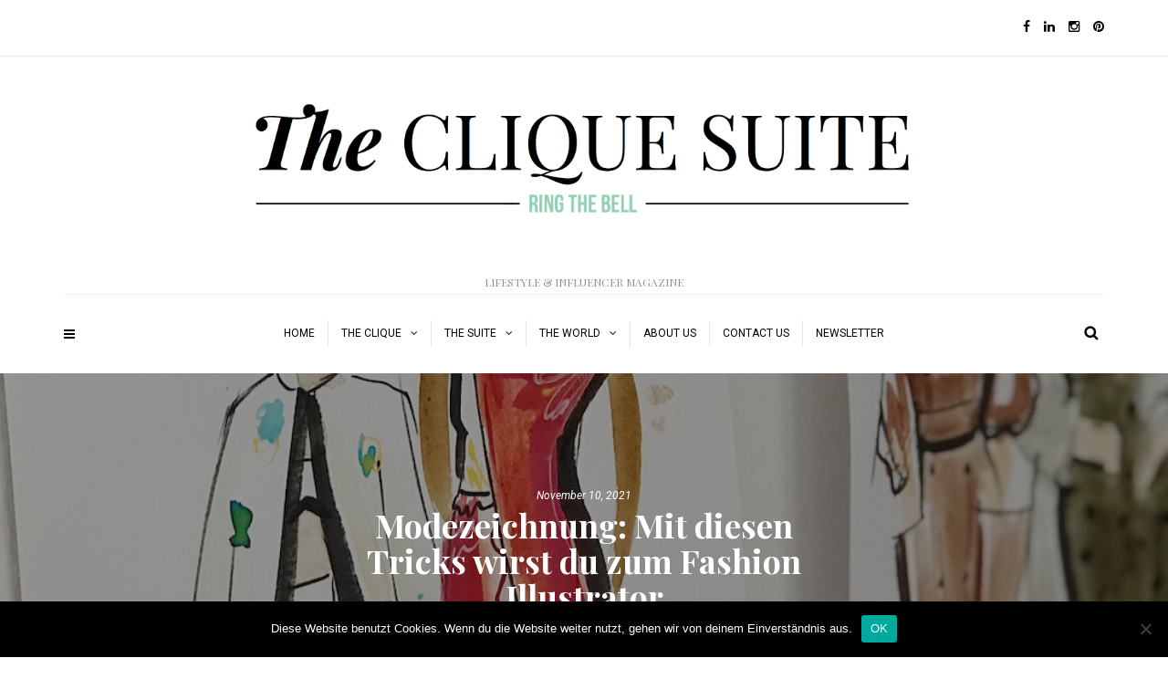

--- FILE ---
content_type: text/html; charset=UTF-8
request_url: https://thecliquesuite.com/mit-diesen-tricks-zum-fashion-illustrator
body_size: 22953
content:
<!DOCTYPE html>
<html lang="de">
<head>
<meta name="viewport" content="width=device-width, initial-scale=1.0, maximum-scale=1.0, user-scalable=no" />
<meta charset="UTF-8" />
<link rel="profile" href="http://gmpg.org/xfn/11" />
<link rel="pingback" href="https://thecliquesuite.com/xmlrpc.php" />
<meta name='robots' content='index, follow, max-image-preview:large, max-snippet:-1, max-video-preview:-1' />
	<style>img:is([sizes="auto" i], [sizes^="auto," i]) { contain-intrinsic-size: 3000px 1500px }</style>
	
	<!-- This site is optimized with the Yoast SEO plugin v25.6 - https://yoast.com/wordpress/plugins/seo/ -->
	<title>Modezeichnung: Mit diesen Tricks wirst du zum Fashion Illustrator - THE CLIQUE SUITE</title>
	<meta name="description" content="Heute dienen filigrane Modezeichnungen vielmehr der Kunst. Mit diesen Tipps und Tricks werdet ihr zum Fashion Illustrator. ..." />
	<link rel="canonical" href="https://thecliquesuite.com/mit-diesen-tricks-zum-fashion-illustrator" />
	<meta property="og:locale" content="de_DE" />
	<meta property="og:type" content="article" />
	<meta property="og:title" content="Modezeichnung: Mit diesen Tricks wirst du zum Fashion Illustrator - THE CLIQUE SUITE" />
	<meta property="og:description" content="Heute dienen filigrane Modezeichnungen vielmehr der Kunst. Mit diesen Tipps und Tricks werdet ihr zum Fashion Illustrator. ..." />
	<meta property="og:url" content="https://thecliquesuite.com/mit-diesen-tricks-zum-fashion-illustrator" />
	<meta property="og:site_name" content="THE CLIQUE SUITE" />
	<meta property="article:publisher" content="https://de-de.facebook.com/TheCliqueSuite/" />
	<meta property="article:published_time" content="2021-11-10T09:00:00+00:00" />
	<meta property="og:image" content="https://thecliquesuite.com/wp-content/uploads/2021/11/10112021-charlota-blunarova-r5xhi-h44am-unsplash.jpg" />
	<meta property="og:image:width" content="1080" />
	<meta property="og:image:height" content="786" />
	<meta property="og:image:type" content="image/jpeg" />
	<meta name="author" content="Franka Schmid" />
	<meta name="twitter:card" content="summary_large_image" />
	<script type="application/ld+json" class="yoast-schema-graph">{"@context":"https://schema.org","@graph":[{"@type":"Article","@id":"https://thecliquesuite.com/mit-diesen-tricks-zum-fashion-illustrator#article","isPartOf":{"@id":"https://thecliquesuite.com/mit-diesen-tricks-zum-fashion-illustrator"},"author":{"name":"Franka Schmid","@id":"https://thecliquesuite.com/#/schema/person/609eec7690c3288636b8bb92fe6721b1"},"headline":"Modezeichnung: Mit diesen Tricks wirst du zum Fashion Illustrator","datePublished":"2021-11-10T09:00:00+00:00","mainEntityOfPage":{"@id":"https://thecliquesuite.com/mit-diesen-tricks-zum-fashion-illustrator"},"wordCount":625,"publisher":{"@id":"https://thecliquesuite.com/#organization"},"image":{"@id":"https://thecliquesuite.com/mit-diesen-tricks-zum-fashion-illustrator#primaryimage"},"thumbnailUrl":"https://thecliquesuite.com/wp-content/uploads/2021/11/10112021-charlota-blunarova-r5xhi-h44am-unsplash.jpg","keywords":["art","drawing","fashion illustrator","hobby","how to","illustration","inspiration","mode","modezeichnung","talent","zeichnen"],"articleSection":["LIVING ROOM","THE SUITE"],"inLanguage":"de"},{"@type":"WebPage","@id":"https://thecliquesuite.com/mit-diesen-tricks-zum-fashion-illustrator","url":"https://thecliquesuite.com/mit-diesen-tricks-zum-fashion-illustrator","name":"Modezeichnung: Mit diesen Tricks wirst du zum Fashion Illustrator - THE CLIQUE SUITE","isPartOf":{"@id":"https://thecliquesuite.com/#website"},"primaryImageOfPage":{"@id":"https://thecliquesuite.com/mit-diesen-tricks-zum-fashion-illustrator#primaryimage"},"image":{"@id":"https://thecliquesuite.com/mit-diesen-tricks-zum-fashion-illustrator#primaryimage"},"thumbnailUrl":"https://thecliquesuite.com/wp-content/uploads/2021/11/10112021-charlota-blunarova-r5xhi-h44am-unsplash.jpg","datePublished":"2021-11-10T09:00:00+00:00","description":"Heute dienen filigrane Modezeichnungen vielmehr der Kunst. Mit diesen Tipps und Tricks werdet ihr zum Fashion Illustrator. ...","breadcrumb":{"@id":"https://thecliquesuite.com/mit-diesen-tricks-zum-fashion-illustrator#breadcrumb"},"inLanguage":"de","potentialAction":[{"@type":"ReadAction","target":["https://thecliquesuite.com/mit-diesen-tricks-zum-fashion-illustrator"]}]},{"@type":"ImageObject","inLanguage":"de","@id":"https://thecliquesuite.com/mit-diesen-tricks-zum-fashion-illustrator#primaryimage","url":"https://thecliquesuite.com/wp-content/uploads/2021/11/10112021-charlota-blunarova-r5xhi-h44am-unsplash.jpg","contentUrl":"https://thecliquesuite.com/wp-content/uploads/2021/11/10112021-charlota-blunarova-r5xhi-h44am-unsplash.jpg","width":1080,"height":786,"caption":"Foto: Unsplash"},{"@type":"BreadcrumbList","@id":"https://thecliquesuite.com/mit-diesen-tricks-zum-fashion-illustrator#breadcrumb","itemListElement":[{"@type":"ListItem","position":1,"name":"Startseite","item":"https://thecliquesuite.com/"},{"@type":"ListItem","position":2,"name":"Modezeichnung: Mit diesen Tricks wirst du zum Fashion Illustrator"}]},{"@type":"WebSite","@id":"https://thecliquesuite.com/#website","url":"https://thecliquesuite.com/","name":"THE CLIQUE SUITE","description":"LIFESTYLE &amp; INFLUENCER MAGAZINE","publisher":{"@id":"https://thecliquesuite.com/#organization"},"potentialAction":[{"@type":"SearchAction","target":{"@type":"EntryPoint","urlTemplate":"https://thecliquesuite.com/?s={search_term_string}"},"query-input":{"@type":"PropertyValueSpecification","valueRequired":true,"valueName":"search_term_string"}}],"inLanguage":"de"},{"@type":"Organization","@id":"https://thecliquesuite.com/#organization","name":"The Clique Suite","url":"https://thecliquesuite.com/","logo":{"@type":"ImageObject","inLanguage":"de","@id":"https://thecliquesuite.com/#/schema/logo/image/","url":"https://thecliquesuite.com/wp-content/uploads/2017/03/clique2.jpg","contentUrl":"https://thecliquesuite.com/wp-content/uploads/2017/03/clique2.jpg","width":916,"height":247,"caption":"The Clique Suite"},"image":{"@id":"https://thecliquesuite.com/#/schema/logo/image/"},"sameAs":["https://de-de.facebook.com/TheCliqueSuite/","https://www.instagram.com/thecliquesuite/"]},{"@type":"Person","@id":"https://thecliquesuite.com/#/schema/person/609eec7690c3288636b8bb92fe6721b1","name":"Franka Schmid","image":{"@type":"ImageObject","inLanguage":"de","@id":"https://thecliquesuite.com/#/schema/person/image/","url":"https://secure.gravatar.com/avatar/a45b6fb62e1647283234957439f11041ad5c9b54b6b4a77e015fedc5cd37a068?s=96&d=mm&r=g","contentUrl":"https://secure.gravatar.com/avatar/a45b6fb62e1647283234957439f11041ad5c9b54b6b4a77e015fedc5cd37a068?s=96&d=mm&r=g","caption":"Franka Schmid"},"url":"https://thecliquesuite.com/author/franka-schmid"}]}</script>
	<!-- / Yoast SEO plugin. -->


<link rel='dns-prefetch' href='//www.googletagmanager.com' />
<link rel='dns-prefetch' href='//fonts.googleapis.com' />
<link rel="alternate" type="application/rss+xml" title="THE CLIQUE SUITE &raquo; Feed" href="https://thecliquesuite.com/feed" />
<link rel="alternate" type="application/rss+xml" title="THE CLIQUE SUITE &raquo; Kommentar-Feed" href="https://thecliquesuite.com/comments/feed" />
<script type='text/javascript' id='pinterest-version-script'>console.log('PixelYourSite Pinterest version 6.1.1');</script>
<script type="text/javascript">
/* <![CDATA[ */
window._wpemojiSettings = {"baseUrl":"https:\/\/s.w.org\/images\/core\/emoji\/16.0.1\/72x72\/","ext":".png","svgUrl":"https:\/\/s.w.org\/images\/core\/emoji\/16.0.1\/svg\/","svgExt":".svg","source":{"concatemoji":"https:\/\/thecliquesuite.com\/wp-includes\/js\/wp-emoji-release.min.js?ver=6.8.3"}};
/*! This file is auto-generated */
!function(s,n){var o,i,e;function c(e){try{var t={supportTests:e,timestamp:(new Date).valueOf()};sessionStorage.setItem(o,JSON.stringify(t))}catch(e){}}function p(e,t,n){e.clearRect(0,0,e.canvas.width,e.canvas.height),e.fillText(t,0,0);var t=new Uint32Array(e.getImageData(0,0,e.canvas.width,e.canvas.height).data),a=(e.clearRect(0,0,e.canvas.width,e.canvas.height),e.fillText(n,0,0),new Uint32Array(e.getImageData(0,0,e.canvas.width,e.canvas.height).data));return t.every(function(e,t){return e===a[t]})}function u(e,t){e.clearRect(0,0,e.canvas.width,e.canvas.height),e.fillText(t,0,0);for(var n=e.getImageData(16,16,1,1),a=0;a<n.data.length;a++)if(0!==n.data[a])return!1;return!0}function f(e,t,n,a){switch(t){case"flag":return n(e,"\ud83c\udff3\ufe0f\u200d\u26a7\ufe0f","\ud83c\udff3\ufe0f\u200b\u26a7\ufe0f")?!1:!n(e,"\ud83c\udde8\ud83c\uddf6","\ud83c\udde8\u200b\ud83c\uddf6")&&!n(e,"\ud83c\udff4\udb40\udc67\udb40\udc62\udb40\udc65\udb40\udc6e\udb40\udc67\udb40\udc7f","\ud83c\udff4\u200b\udb40\udc67\u200b\udb40\udc62\u200b\udb40\udc65\u200b\udb40\udc6e\u200b\udb40\udc67\u200b\udb40\udc7f");case"emoji":return!a(e,"\ud83e\udedf")}return!1}function g(e,t,n,a){var r="undefined"!=typeof WorkerGlobalScope&&self instanceof WorkerGlobalScope?new OffscreenCanvas(300,150):s.createElement("canvas"),o=r.getContext("2d",{willReadFrequently:!0}),i=(o.textBaseline="top",o.font="600 32px Arial",{});return e.forEach(function(e){i[e]=t(o,e,n,a)}),i}function t(e){var t=s.createElement("script");t.src=e,t.defer=!0,s.head.appendChild(t)}"undefined"!=typeof Promise&&(o="wpEmojiSettingsSupports",i=["flag","emoji"],n.supports={everything:!0,everythingExceptFlag:!0},e=new Promise(function(e){s.addEventListener("DOMContentLoaded",e,{once:!0})}),new Promise(function(t){var n=function(){try{var e=JSON.parse(sessionStorage.getItem(o));if("object"==typeof e&&"number"==typeof e.timestamp&&(new Date).valueOf()<e.timestamp+604800&&"object"==typeof e.supportTests)return e.supportTests}catch(e){}return null}();if(!n){if("undefined"!=typeof Worker&&"undefined"!=typeof OffscreenCanvas&&"undefined"!=typeof URL&&URL.createObjectURL&&"undefined"!=typeof Blob)try{var e="postMessage("+g.toString()+"("+[JSON.stringify(i),f.toString(),p.toString(),u.toString()].join(",")+"));",a=new Blob([e],{type:"text/javascript"}),r=new Worker(URL.createObjectURL(a),{name:"wpTestEmojiSupports"});return void(r.onmessage=function(e){c(n=e.data),r.terminate(),t(n)})}catch(e){}c(n=g(i,f,p,u))}t(n)}).then(function(e){for(var t in e)n.supports[t]=e[t],n.supports.everything=n.supports.everything&&n.supports[t],"flag"!==t&&(n.supports.everythingExceptFlag=n.supports.everythingExceptFlag&&n.supports[t]);n.supports.everythingExceptFlag=n.supports.everythingExceptFlag&&!n.supports.flag,n.DOMReady=!1,n.readyCallback=function(){n.DOMReady=!0}}).then(function(){return e}).then(function(){var e;n.supports.everything||(n.readyCallback(),(e=n.source||{}).concatemoji?t(e.concatemoji):e.wpemoji&&e.twemoji&&(t(e.twemoji),t(e.wpemoji)))}))}((window,document),window._wpemojiSettings);
/* ]]> */
</script>
<link rel='stylesheet' id='wordpress-language-css' href='https://thecliquesuite.com/wp-content/plugins/wordpress-language/res/css/style.css?ver=1.2.1' type='text/css' media='all' />
<link rel='stylesheet' id='sbi_styles-css' href='https://thecliquesuite.com/wp-content/plugins/instagram-feed/css/sbi-styles.min.css?ver=6.9.1' type='text/css' media='all' />
<style id='wp-emoji-styles-inline-css' type='text/css'>

	img.wp-smiley, img.emoji {
		display: inline !important;
		border: none !important;
		box-shadow: none !important;
		height: 1em !important;
		width: 1em !important;
		margin: 0 0.07em !important;
		vertical-align: -0.1em !important;
		background: none !important;
		padding: 0 !important;
	}
</style>
<link rel='stylesheet' id='wp-block-library-css' href='https://thecliquesuite.com/wp-includes/css/dist/block-library/style.min.css?ver=6.8.3' type='text/css' media='all' />
<style id='classic-theme-styles-inline-css' type='text/css'>
/*! This file is auto-generated */
.wp-block-button__link{color:#fff;background-color:#32373c;border-radius:9999px;box-shadow:none;text-decoration:none;padding:calc(.667em + 2px) calc(1.333em + 2px);font-size:1.125em}.wp-block-file__button{background:#32373c;color:#fff;text-decoration:none}
</style>
<style id='global-styles-inline-css' type='text/css'>
:root{--wp--preset--aspect-ratio--square: 1;--wp--preset--aspect-ratio--4-3: 4/3;--wp--preset--aspect-ratio--3-4: 3/4;--wp--preset--aspect-ratio--3-2: 3/2;--wp--preset--aspect-ratio--2-3: 2/3;--wp--preset--aspect-ratio--16-9: 16/9;--wp--preset--aspect-ratio--9-16: 9/16;--wp--preset--color--black: #000000;--wp--preset--color--cyan-bluish-gray: #abb8c3;--wp--preset--color--white: #ffffff;--wp--preset--color--pale-pink: #f78da7;--wp--preset--color--vivid-red: #cf2e2e;--wp--preset--color--luminous-vivid-orange: #ff6900;--wp--preset--color--luminous-vivid-amber: #fcb900;--wp--preset--color--light-green-cyan: #7bdcb5;--wp--preset--color--vivid-green-cyan: #00d084;--wp--preset--color--pale-cyan-blue: #8ed1fc;--wp--preset--color--vivid-cyan-blue: #0693e3;--wp--preset--color--vivid-purple: #9b51e0;--wp--preset--gradient--vivid-cyan-blue-to-vivid-purple: linear-gradient(135deg,rgba(6,147,227,1) 0%,rgb(155,81,224) 100%);--wp--preset--gradient--light-green-cyan-to-vivid-green-cyan: linear-gradient(135deg,rgb(122,220,180) 0%,rgb(0,208,130) 100%);--wp--preset--gradient--luminous-vivid-amber-to-luminous-vivid-orange: linear-gradient(135deg,rgba(252,185,0,1) 0%,rgba(255,105,0,1) 100%);--wp--preset--gradient--luminous-vivid-orange-to-vivid-red: linear-gradient(135deg,rgba(255,105,0,1) 0%,rgb(207,46,46) 100%);--wp--preset--gradient--very-light-gray-to-cyan-bluish-gray: linear-gradient(135deg,rgb(238,238,238) 0%,rgb(169,184,195) 100%);--wp--preset--gradient--cool-to-warm-spectrum: linear-gradient(135deg,rgb(74,234,220) 0%,rgb(151,120,209) 20%,rgb(207,42,186) 40%,rgb(238,44,130) 60%,rgb(251,105,98) 80%,rgb(254,248,76) 100%);--wp--preset--gradient--blush-light-purple: linear-gradient(135deg,rgb(255,206,236) 0%,rgb(152,150,240) 100%);--wp--preset--gradient--blush-bordeaux: linear-gradient(135deg,rgb(254,205,165) 0%,rgb(254,45,45) 50%,rgb(107,0,62) 100%);--wp--preset--gradient--luminous-dusk: linear-gradient(135deg,rgb(255,203,112) 0%,rgb(199,81,192) 50%,rgb(65,88,208) 100%);--wp--preset--gradient--pale-ocean: linear-gradient(135deg,rgb(255,245,203) 0%,rgb(182,227,212) 50%,rgb(51,167,181) 100%);--wp--preset--gradient--electric-grass: linear-gradient(135deg,rgb(202,248,128) 0%,rgb(113,206,126) 100%);--wp--preset--gradient--midnight: linear-gradient(135deg,rgb(2,3,129) 0%,rgb(40,116,252) 100%);--wp--preset--font-size--small: 13px;--wp--preset--font-size--medium: 20px;--wp--preset--font-size--large: 36px;--wp--preset--font-size--x-large: 42px;--wp--preset--spacing--20: 0.44rem;--wp--preset--spacing--30: 0.67rem;--wp--preset--spacing--40: 1rem;--wp--preset--spacing--50: 1.5rem;--wp--preset--spacing--60: 2.25rem;--wp--preset--spacing--70: 3.38rem;--wp--preset--spacing--80: 5.06rem;--wp--preset--shadow--natural: 6px 6px 9px rgba(0, 0, 0, 0.2);--wp--preset--shadow--deep: 12px 12px 50px rgba(0, 0, 0, 0.4);--wp--preset--shadow--sharp: 6px 6px 0px rgba(0, 0, 0, 0.2);--wp--preset--shadow--outlined: 6px 6px 0px -3px rgba(255, 255, 255, 1), 6px 6px rgba(0, 0, 0, 1);--wp--preset--shadow--crisp: 6px 6px 0px rgba(0, 0, 0, 1);}:where(.is-layout-flex){gap: 0.5em;}:where(.is-layout-grid){gap: 0.5em;}body .is-layout-flex{display: flex;}.is-layout-flex{flex-wrap: wrap;align-items: center;}.is-layout-flex > :is(*, div){margin: 0;}body .is-layout-grid{display: grid;}.is-layout-grid > :is(*, div){margin: 0;}:where(.wp-block-columns.is-layout-flex){gap: 2em;}:where(.wp-block-columns.is-layout-grid){gap: 2em;}:where(.wp-block-post-template.is-layout-flex){gap: 1.25em;}:where(.wp-block-post-template.is-layout-grid){gap: 1.25em;}.has-black-color{color: var(--wp--preset--color--black) !important;}.has-cyan-bluish-gray-color{color: var(--wp--preset--color--cyan-bluish-gray) !important;}.has-white-color{color: var(--wp--preset--color--white) !important;}.has-pale-pink-color{color: var(--wp--preset--color--pale-pink) !important;}.has-vivid-red-color{color: var(--wp--preset--color--vivid-red) !important;}.has-luminous-vivid-orange-color{color: var(--wp--preset--color--luminous-vivid-orange) !important;}.has-luminous-vivid-amber-color{color: var(--wp--preset--color--luminous-vivid-amber) !important;}.has-light-green-cyan-color{color: var(--wp--preset--color--light-green-cyan) !important;}.has-vivid-green-cyan-color{color: var(--wp--preset--color--vivid-green-cyan) !important;}.has-pale-cyan-blue-color{color: var(--wp--preset--color--pale-cyan-blue) !important;}.has-vivid-cyan-blue-color{color: var(--wp--preset--color--vivid-cyan-blue) !important;}.has-vivid-purple-color{color: var(--wp--preset--color--vivid-purple) !important;}.has-black-background-color{background-color: var(--wp--preset--color--black) !important;}.has-cyan-bluish-gray-background-color{background-color: var(--wp--preset--color--cyan-bluish-gray) !important;}.has-white-background-color{background-color: var(--wp--preset--color--white) !important;}.has-pale-pink-background-color{background-color: var(--wp--preset--color--pale-pink) !important;}.has-vivid-red-background-color{background-color: var(--wp--preset--color--vivid-red) !important;}.has-luminous-vivid-orange-background-color{background-color: var(--wp--preset--color--luminous-vivid-orange) !important;}.has-luminous-vivid-amber-background-color{background-color: var(--wp--preset--color--luminous-vivid-amber) !important;}.has-light-green-cyan-background-color{background-color: var(--wp--preset--color--light-green-cyan) !important;}.has-vivid-green-cyan-background-color{background-color: var(--wp--preset--color--vivid-green-cyan) !important;}.has-pale-cyan-blue-background-color{background-color: var(--wp--preset--color--pale-cyan-blue) !important;}.has-vivid-cyan-blue-background-color{background-color: var(--wp--preset--color--vivid-cyan-blue) !important;}.has-vivid-purple-background-color{background-color: var(--wp--preset--color--vivid-purple) !important;}.has-black-border-color{border-color: var(--wp--preset--color--black) !important;}.has-cyan-bluish-gray-border-color{border-color: var(--wp--preset--color--cyan-bluish-gray) !important;}.has-white-border-color{border-color: var(--wp--preset--color--white) !important;}.has-pale-pink-border-color{border-color: var(--wp--preset--color--pale-pink) !important;}.has-vivid-red-border-color{border-color: var(--wp--preset--color--vivid-red) !important;}.has-luminous-vivid-orange-border-color{border-color: var(--wp--preset--color--luminous-vivid-orange) !important;}.has-luminous-vivid-amber-border-color{border-color: var(--wp--preset--color--luminous-vivid-amber) !important;}.has-light-green-cyan-border-color{border-color: var(--wp--preset--color--light-green-cyan) !important;}.has-vivid-green-cyan-border-color{border-color: var(--wp--preset--color--vivid-green-cyan) !important;}.has-pale-cyan-blue-border-color{border-color: var(--wp--preset--color--pale-cyan-blue) !important;}.has-vivid-cyan-blue-border-color{border-color: var(--wp--preset--color--vivid-cyan-blue) !important;}.has-vivid-purple-border-color{border-color: var(--wp--preset--color--vivid-purple) !important;}.has-vivid-cyan-blue-to-vivid-purple-gradient-background{background: var(--wp--preset--gradient--vivid-cyan-blue-to-vivid-purple) !important;}.has-light-green-cyan-to-vivid-green-cyan-gradient-background{background: var(--wp--preset--gradient--light-green-cyan-to-vivid-green-cyan) !important;}.has-luminous-vivid-amber-to-luminous-vivid-orange-gradient-background{background: var(--wp--preset--gradient--luminous-vivid-amber-to-luminous-vivid-orange) !important;}.has-luminous-vivid-orange-to-vivid-red-gradient-background{background: var(--wp--preset--gradient--luminous-vivid-orange-to-vivid-red) !important;}.has-very-light-gray-to-cyan-bluish-gray-gradient-background{background: var(--wp--preset--gradient--very-light-gray-to-cyan-bluish-gray) !important;}.has-cool-to-warm-spectrum-gradient-background{background: var(--wp--preset--gradient--cool-to-warm-spectrum) !important;}.has-blush-light-purple-gradient-background{background: var(--wp--preset--gradient--blush-light-purple) !important;}.has-blush-bordeaux-gradient-background{background: var(--wp--preset--gradient--blush-bordeaux) !important;}.has-luminous-dusk-gradient-background{background: var(--wp--preset--gradient--luminous-dusk) !important;}.has-pale-ocean-gradient-background{background: var(--wp--preset--gradient--pale-ocean) !important;}.has-electric-grass-gradient-background{background: var(--wp--preset--gradient--electric-grass) !important;}.has-midnight-gradient-background{background: var(--wp--preset--gradient--midnight) !important;}.has-small-font-size{font-size: var(--wp--preset--font-size--small) !important;}.has-medium-font-size{font-size: var(--wp--preset--font-size--medium) !important;}.has-large-font-size{font-size: var(--wp--preset--font-size--large) !important;}.has-x-large-font-size{font-size: var(--wp--preset--font-size--x-large) !important;}
:where(.wp-block-post-template.is-layout-flex){gap: 1.25em;}:where(.wp-block-post-template.is-layout-grid){gap: 1.25em;}
:where(.wp-block-columns.is-layout-flex){gap: 2em;}:where(.wp-block-columns.is-layout-grid){gap: 2em;}
:root :where(.wp-block-pullquote){font-size: 1.5em;line-height: 1.6;}
</style>
<link rel='stylesheet' id='contact-form-7-css' href='https://thecliquesuite.com/wp-content/plugins/contact-form-7/includes/css/styles.css?ver=5.7.7' type='text/css' media='all' />
<link rel='stylesheet' id='cookie-notice-front-css' href='https://thecliquesuite.com/wp-content/plugins/cookie-notice/css/front.min.css?ver=2.5.7' type='text/css' media='all' />
<link rel='stylesheet' id='responsive-lightbox-swipebox-css' href='https://thecliquesuite.com/wp-content/plugins/responsive-lightbox/assets/swipebox/swipebox.min.css?ver=1.5.2' type='text/css' media='all' />
<link rel='stylesheet' id='bootstrap-css' href='https://thecliquesuite.com/wp-content/themes/camille/css/bootstrap.css?ver=6.8.3' type='text/css' media='all' />
<link rel='stylesheet' id='camille-fonts-css' href='//fonts.googleapis.com/css?family=Playfair+Display%3A400%2C400italic%2C700%2C700italic%7CRoboto%3A400%2C400italic%2C700%2C700italic&#038;ver=1.0' type='text/css' media='all' />
<link rel='stylesheet' id='owl-main-css' href='https://thecliquesuite.com/wp-content/themes/camille/js/owl-carousel/owl.carousel.css?ver=6.8.3' type='text/css' media='all' />
<link rel='stylesheet' id='camille-stylesheet-css' href='https://thecliquesuite.com/wp-content/themes/camille/style.css?ver=1.0.2' type='text/css' media='all' />
<link rel='stylesheet' id='camille-responsive-css' href='https://thecliquesuite.com/wp-content/themes/camille/responsive.css?ver=all' type='text/css' media='all' />
<link rel='stylesheet' id='camille-animations-css' href='https://thecliquesuite.com/wp-content/themes/camille/css/animations.css?ver=6.8.3' type='text/css' media='all' />
<link rel='stylesheet' id='font-awesome-css' href='https://thecliquesuite.com/wp-content/themes/camille/css/font-awesome.css?ver=6.8.3' type='text/css' media='all' />
<link rel='stylesheet' id='camille-select2-css' href='https://thecliquesuite.com/wp-content/themes/camille/js/select2/select2.css?ver=6.8.3' type='text/css' media='all' />
<link rel='stylesheet' id='offcanvasmenu-css' href='https://thecliquesuite.com/wp-content/themes/camille/css/offcanvasmenu.css?ver=6.8.3' type='text/css' media='all' />
<link rel='stylesheet' id='nanoscroller-css' href='https://thecliquesuite.com/wp-content/themes/camille/css/nanoscroller.css?ver=6.8.3' type='text/css' media='all' />
<link rel='stylesheet' id='swiper-css' href='https://thecliquesuite.com/wp-content/themes/camille/css/idangerous.swiper.css?ver=6.8.3' type='text/css' media='all' />
<link rel='stylesheet' id='dashicons-css' href='https://thecliquesuite.com/wp-includes/css/dashicons.min.css?ver=6.8.3' type='text/css' media='all' />
<link rel='stylesheet' id='thickbox-css' href='https://thecliquesuite.com/wp-includes/js/thickbox/thickbox.css?ver=6.8.3' type='text/css' media='all' />
<link rel='stylesheet' id='wp-pagenavi-css' href='https://thecliquesuite.com/wp-content/plugins/wp-pagenavi/pagenavi-css.css?ver=2.70' type='text/css' media='all' />
<link rel='stylesheet' id='style-cache-camille-css' href='https://thecliquesuite.com/wp-content/uploads/style-cache-camille.css?ver=6.8.3' type='text/css' media='all' />
<script type="text/javascript" src="https://thecliquesuite.com/wp-includes/js/jquery/jquery.min.js?ver=3.7.1" id="jquery-core-js"></script>
<script type="text/javascript" src="https://thecliquesuite.com/wp-includes/js/jquery/jquery-migrate.min.js?ver=3.4.1" id="jquery-migrate-js"></script>
<script type="text/javascript" src="https://thecliquesuite.com/wp-content/plugins/responsive-lightbox/assets/swipebox/jquery.swipebox.min.js?ver=1.5.2" id="responsive-lightbox-swipebox-js"></script>
<script type="text/javascript" src="https://thecliquesuite.com/wp-includes/js/underscore.min.js?ver=1.13.7" id="underscore-js"></script>
<script type="text/javascript" src="https://thecliquesuite.com/wp-content/plugins/responsive-lightbox/assets/infinitescroll/infinite-scroll.pkgd.min.js?ver=4.0.1" id="responsive-lightbox-infinite-scroll-js"></script>
<script type="text/javascript" id="responsive-lightbox-js-before">
/* <![CDATA[ */
var rlArgs = {"script":"swipebox","selector":"lightbox","customEvents":"","activeGalleries":true,"animation":true,"hideCloseButtonOnMobile":false,"removeBarsOnMobile":false,"hideBars":true,"hideBarsDelay":5000,"videoMaxWidth":1080,"useSVG":true,"loopAtEnd":false,"woocommerce_gallery":false,"ajaxurl":"https:\/\/thecliquesuite.com\/wp-admin\/admin-ajax.php","nonce":"eb62d2a077","preview":false,"postId":12286,"scriptExtension":false};
/* ]]> */
</script>
<script type="text/javascript" src="https://thecliquesuite.com/wp-content/plugins/responsive-lightbox/js/front.js?ver=2.5.2" id="responsive-lightbox-js"></script>
<script type="text/javascript" src="https://www.googletagmanager.com/gtag/js?id=UA-73799235-2&amp;ver=6.8.3" id="wk-analytics-script-js"></script>
<script type="text/javascript" id="wk-analytics-script-js-after">
/* <![CDATA[ */
function shouldTrack(){
var trackLoggedIn = false;
var loggedIn = false;
if(!loggedIn){
return true;
} else if( trackLoggedIn ) {
return true;
}
return false;
}
function hasWKGoogleAnalyticsCookie() {
return (new RegExp('wp_wk_ga_untrack_' + document.location.hostname)).test(document.cookie);
}
if (!hasWKGoogleAnalyticsCookie() && shouldTrack()) {
//Google Analytics
window.dataLayer = window.dataLayer || [];
function gtag(){dataLayer.push(arguments);}
gtag('js', new Date());
gtag('config', 'UA-73799235-2', { 'anonymize_ip': true });
}
/* ]]> */
</script>
<script type="text/javascript" src="https://thecliquesuite.com/wp-content/uploads/js-cache-camille.js?ver=6.8.3" id="js-cache-camille-js"></script>
<link rel="https://api.w.org/" href="https://thecliquesuite.com/wp-json/" /><link rel="alternate" title="JSON" type="application/json" href="https://thecliquesuite.com/wp-json/wp/v2/posts/12286" /><link rel="EditURI" type="application/rsd+xml" title="RSD" href="https://thecliquesuite.com/xmlrpc.php?rsd" />
<meta name="generator" content="WordPress 6.8.3" />
<link rel='shortlink' href='https://thecliquesuite.com/?p=12286' />
<link rel="alternate" title="oEmbed (JSON)" type="application/json+oembed" href="https://thecliquesuite.com/wp-json/oembed/1.0/embed?url=https%3A%2F%2Fthecliquesuite.com%2Fmit-diesen-tricks-zum-fashion-illustrator" />
<link rel="alternate" title="oEmbed (XML)" type="text/xml+oembed" href="https://thecliquesuite.com/wp-json/oembed/1.0/embed?url=https%3A%2F%2Fthecliquesuite.com%2Fmit-diesen-tricks-zum-fashion-illustrator&#038;format=xml" />
		<meta charset="utf-8">
		<meta name="abstract" content="LIFESTYLE &amp; INFLUENCER MAGAZINE">
		<meta name="author" content="AlexKp-i">
		<meta name="classification" content="...GOES FLORENZ, ...GOES LONDON, ...GOES NIZZA, ...GOES TEGERNSEE, BATHROOM, BEDROOM, DRESSING ROOM, FLORENZ TOP TEN, GUEST ROOM, HAMBURG, KITCHEN, LIVING ROOM, NEW YORK, NIZZA TOP TEN, THE CLIQUE, THE SUITE, THE WORLD, TOP #5, Uncategorized, WE ARE THE CLIQUE, ZÜRICH">
		<meta name="copyright" content="Copyright THE CLIQUE SUITE - All rights Reserved.">
		<meta name="designer" content="Creanncy">
		<meta name="distribution" content="Global">
		<meta name="language" content="de-DE">
		<meta name="publisher" content="THE CLIQUE SUITE">
		<meta name="rating" content="General">
		<meta name="resource-type" content="Document">
		<meta name="revisit-after" content="3">
		<meta name="subject" content="...GOES FLORENZ, ...GOES LONDON, ...GOES NIZZA, ...GOES TEGERNSEE, BATHROOM, BEDROOM, DRESSING ROOM, FLORENZ TOP TEN, GUEST ROOM, HAMBURG, KITCHEN, LIVING ROOM, NEW YORK, NIZZA TOP TEN, THE CLIQUE, THE SUITE, THE WORLD, TOP #5, Uncategorized, WE ARE THE CLIQUE, ZÜRICH">
		<meta name="template" content="Camille">
		<meta name="robots" content="index,follow">
		<meta name="ir-site-verification-token" content="-23721433">
<script type='text/javascript' data-cfasync='false'>var _mmunch = {'front': false, 'page': false, 'post': false, 'category': false, 'author': false, 'search': false, 'attachment': false, 'tag': false};_mmunch['post'] = true; _mmunch['postData'] = {"ID":12286,"post_name":"mit-diesen-tricks-zum-fashion-illustrator","post_title":"Modezeichnung: Mit diesen Tricks wirst du zum Fashion Illustrator","post_type":"post","post_author":"21","post_status":"publish"}; _mmunch['postCategories'] = [{"term_id":23,"name":"LIVING ROOM","slug":"living-room","term_group":0,"term_taxonomy_id":23,"taxonomy":"category","description":"","parent":42,"count":148,"filter":"raw","cat_ID":23,"category_count":148,"category_description":"","cat_name":"LIVING ROOM","category_nicename":"living-room","category_parent":42},{"term_id":42,"name":"THE SUITE","slug":"the_suite","term_group":0,"term_taxonomy_id":42,"taxonomy":"category","description":"","parent":0,"count":696,"filter":"raw","cat_ID":42,"category_count":696,"category_description":"","cat_name":"THE SUITE","category_nicename":"the_suite","category_parent":0}]; _mmunch['postTags'] = [{"term_id":67,"name":"art","slug":"art","term_group":0,"term_taxonomy_id":67,"taxonomy":"post_tag","description":"","parent":0,"count":12,"filter":"raw"},{"term_id":968,"name":"drawing","slug":"drawing","term_group":0,"term_taxonomy_id":968,"taxonomy":"post_tag","description":"","parent":0,"count":1,"filter":"raw"},{"term_id":967,"name":"fashion illustrator","slug":"fashion-illustrator","term_group":0,"term_taxonomy_id":967,"taxonomy":"post_tag","description":"","parent":0,"count":1,"filter":"raw"},{"term_id":969,"name":"hobby","slug":"hobby","term_group":0,"term_taxonomy_id":969,"taxonomy":"post_tag","description":"","parent":0,"count":1,"filter":"raw"},{"term_id":970,"name":"how to","slug":"how-to","term_group":0,"term_taxonomy_id":970,"taxonomy":"post_tag","description":"","parent":0,"count":1,"filter":"raw"},{"term_id":972,"name":"illustration","slug":"illustration","term_group":0,"term_taxonomy_id":972,"taxonomy":"post_tag","description":"","parent":0,"count":1,"filter":"raw"},{"term_id":10,"name":"inspiration","slug":"inspiration","term_group":0,"term_taxonomy_id":10,"taxonomy":"post_tag","description":"","parent":0,"count":404,"filter":"raw"},{"term_id":885,"name":"mode","slug":"mode","term_group":0,"term_taxonomy_id":885,"taxonomy":"post_tag","description":"","parent":0,"count":21,"filter":"raw"},{"term_id":971,"name":"modezeichnung","slug":"modezeichnung","term_group":0,"term_taxonomy_id":971,"taxonomy":"post_tag","description":"","parent":0,"count":1,"filter":"raw"},{"term_id":317,"name":"talent","slug":"talent","term_group":0,"term_taxonomy_id":317,"taxonomy":"post_tag","description":"","parent":0,"count":4,"filter":"raw"},{"term_id":966,"name":"zeichnen","slug":"zeichnen","term_group":0,"term_taxonomy_id":966,"taxonomy":"post_tag","description":"","parent":0,"count":1,"filter":"raw"}]; _mmunch['postAuthor'] = {"name":"Franka Schmid","ID":21};</script><script data-cfasync="false" src="//a.mailmunch.co/app/v1/site.js" id="mailmunch-script" data-plugin="mc_mm" data-mailmunch-site-id="306609" async></script><link rel="icon" href="https://thecliquesuite.com/wp-content/uploads/2020/11/cropped-favicon-32x32.jpg" sizes="32x32" />
<link rel="icon" href="https://thecliquesuite.com/wp-content/uploads/2020/11/cropped-favicon-192x192.jpg" sizes="192x192" />
<link rel="apple-touch-icon" href="https://thecliquesuite.com/wp-content/uploads/2020/11/cropped-favicon-180x180.jpg" />
<meta name="msapplication-TileImage" content="https://thecliquesuite.com/wp-content/uploads/2020/11/cropped-favicon-270x270.jpg" />
</head>
<body class="wp-singular post-template-default single single-post postid-12286 single-format-standard wp-theme-camille cookies-not-set blog-small-page-width blog-slider-enable blog-enable-dropcaps blog-enable-images-animations blog-post-title-none blog-homepage-slider-post-title-none">


            <div class="header-menu-bg menu_white">
      <div class="header-menu">
        <div class="container">
          <div class="row">
              <div class="col-md-6">
              <div class="menu-top-menu-container-toggle"></div>
                          </div>
            <div class="col-md-6">

                <div class="header-info-text"><a href="https://www.facebook.com/THE-CLIQUE-SUITE-177441135944107/" target="_blank" class="a-facebook"><i class="fa fa-facebook"></i></a><a href="https://www.linkedin.com/company/the-clique-suite/" target="_blank" class="a-linkedin"><i class="fa fa-linkedin"></i></a><a href="https://www.instagram.com/thecliquesuite/" target="_blank" class="a-instagram"><i class="fa fa-instagram"></i></a><a href="https://www.pinterest.de/thecliquesuite/?eq=the%20clique%20suite&#038;etslf=7568" target="_blank" class="a-pinterest"><i class="fa fa-pinterest"></i></a></div>            </div>
          </div>
        </div>
      </div>
    </div>
    
<header>
<div class="container header-logo-center">
  <div class="row">
    <div class="col-md-12">
     
      <div class="header-left">
              </div>
      
      <div class="header-center">
            <div class="logo">
    <a class="logo-link" href="https://thecliquesuite.com/"><img src="https://thecliquesuite.com/wp-content/uploads/2016/09/LOGO_High_res.png" alt="THE CLIQUE SUITE"></a>
    <div class="header-blog-info">LIFESTYLE &amp; INFLUENCER MAGAZINE</div>    </div>
          </div>

      <div class="header-right">
              </div>
    </div>
  </div>
    
</div>

        <div class="mainmenu-belowheader mainmenu-uppercase mainmenu-normalfont mainmenu-downarrow menu-center sticky-header clearfix">
                <div id="navbar" class="navbar navbar-default clearfix">

          <div class="navbar-inner">
              <div class="container">

                  <div class="navbar-toggle" data-toggle="collapse" data-target=".collapse">
                    Menu                  </div>
                  <div class="navbar-left-wrapper">
                                        <ul class="header-nav">
                                                <li class="float-sidebar-toggle"><div id="st-sidebar-trigger-effects"><a class="float-sidebar-toggle-btn" data-effect="st-sidebar-effect-2"><i class="fa fa-bars"></i></a></div></li>
                                            </ul>
                  </div>
                  <div class="navbar-center-wrapper">
                  <div class="navbar-collapse collapse"><ul id="menu-the-clique-suite-1" class="nav"><li id="menu-item-417" class=" menu-item menu-item-type-custom menu-item-object-custom menu-item-home"><a href="https://thecliquesuite.com/">HOME</a></li>
<li id="menu-item-780" class=" menu-item menu-item-type-taxonomy menu-item-object-category menu-item-has-children"><a href="https://thecliquesuite.com/category/the_clique">THE CLIQUE</a>
<ul class="sub-menu">
	<li id="menu-item-2869" class=" menu-item menu-item-type-taxonomy menu-item-object-category"><a href="https://thecliquesuite.com/category/the_clique/we-are-the-clique">WE ARE THE CLIQUE</a></li>
	<li id="menu-item-4239" class=" menu-item menu-item-type-taxonomy menu-item-object-category"><a href="https://thecliquesuite.com/category/the_clique/goes-london">&#8230;GOES LONDON</a></li>
	<li id="menu-item-3353" class=" menu-item menu-item-type-taxonomy menu-item-object-category"><a href="https://thecliquesuite.com/category/the_clique/goes-florenz">&#8230;GOES FLORENZ</a></li>
	<li id="menu-item-2742" class=" menu-item menu-item-type-taxonomy menu-item-object-category"><a href="https://thecliquesuite.com/category/the_clique/goes-to-tegernsee">&#8230;GOES TEGERNSEE</a></li>
	<li id="menu-item-2745" class=" menu-item menu-item-type-taxonomy menu-item-object-category"><a href="https://thecliquesuite.com/category/the_clique/goes-to-nizza">&#8230;GOES NIZZA</a></li>
</ul>
</li>
<li id="menu-item-842" class=" menu-item menu-item-type-taxonomy menu-item-object-category current-post-ancestor current-menu-parent current-post-parent menu-item-has-children"><a href="https://thecliquesuite.com/category/the_suite">THE SUITE</a>
<ul class="sub-menu">
	<li id="menu-item-761" class=" menu-item menu-item-type-taxonomy menu-item-object-category"><a href="https://thecliquesuite.com/category/the_suite/bedroom">BEDROOM</a></li>
	<li id="menu-item-456" class=" menu-item menu-item-type-taxonomy menu-item-object-category current-post-ancestor current-menu-parent current-post-parent"><a href="https://thecliquesuite.com/category/the_suite/living-room">LIVING ROOM</a></li>
	<li id="menu-item-453" class=" menu-item menu-item-type-taxonomy menu-item-object-category"><a href="https://thecliquesuite.com/category/the_suite/dressing-room">DRESSING ROOM</a></li>
	<li id="menu-item-455" class=" menu-item menu-item-type-taxonomy menu-item-object-category"><a href="https://thecliquesuite.com/category/the_suite/kitchen">KITCHEN</a></li>
	<li id="menu-item-452" class=" menu-item menu-item-type-taxonomy menu-item-object-category"><a href="https://thecliquesuite.com/category/the_suite/bathroom">BATHROOM</a></li>
	<li id="menu-item-545" class=" menu-item menu-item-type-taxonomy menu-item-object-category"><a href="https://thecliquesuite.com/category/the_suite/guest-room">GUEST ROOM</a></li>
</ul>
</li>
<li id="menu-item-844" class=" menu-item menu-item-type-post_type menu-item-object-page menu-item-has-children"><a href="https://thecliquesuite.com/the-world">THE WORLD</a>
<ul class="sub-menu">
	<li id="menu-item-5718" class=" menu-item menu-item-type-taxonomy menu-item-object-category"><a href="https://thecliquesuite.com/category/the_world/zuerich">ZÜRICH</a></li>
	<li id="menu-item-5125" class=" menu-item menu-item-type-taxonomy menu-item-object-category"><a href="https://thecliquesuite.com/category/the_world/hamburg">HAMBURG</a></li>
	<li id="menu-item-4595" class=" menu-item menu-item-type-taxonomy menu-item-object-category"><a href="https://thecliquesuite.com/category/the_world/new-york">NEW YORK</a></li>
	<li id="menu-item-3661" class=" menu-item menu-item-type-taxonomy menu-item-object-category"><a href="https://thecliquesuite.com/category/the_world/florenz-top-10">FLORENZ TOP TEN</a></li>
	<li id="menu-item-543" class=" menu-item menu-item-type-taxonomy menu-item-object-category"><a href="https://thecliquesuite.com/category/the_world/nizza">NIZZA TOP TEN</a></li>
</ul>
</li>
<li id="menu-item-1486" class=" menu-item menu-item-type-post_type menu-item-object-page"><a href="https://thecliquesuite.com/about-us">ABOUT US</a></li>
<li id="menu-item-447" class=" menu-item menu-item-type-post_type menu-item-object-page"><a href="https://thecliquesuite.com/contact-us">Contact us</a></li>
<li id="menu-item-1647" class=" menu-item menu-item-type-post_type menu-item-object-page"><a href="https://thecliquesuite.com/newsletter">NEWSLETTER</a></li>
</ul></div>                  </div>
                  <div class="navbar-right-wrapper">
                    <div class="search-bar-header">
                      <a class="search-toggle-btn"></a>                    </div>
                  </div>
              </div>
          </div>

        </div>

    </div>
    
    </header>


	
<div class="content-block">
<div class="container-fluid container-page-item-title with-bg" data-style="background-image: url(https://thecliquesuite.com/wp-content/uploads/2021/11/10112021-charlota-blunarova-r5xhi-h44am-unsplash.jpg);">
	<div class="row">
	<div class="col-md-12">
	<div class="page-item-title-single">
		<div class="post-date">November 10, 2021</div>
	    <h1>Modezeichnung: Mit diesen Tricks wirst du zum Fashion Illustrator</h1>
	    				<div class="post-author">by <a href="https://thecliquesuite.com/author/franka-schmid" title="Beiträge von Franka Schmid" rel="author">Franka Schmid</a></div>
					    	    <div class="post-categories">in <a href="https://thecliquesuite.com/category/the_suite/living-room" rel="category tag">LIVING ROOM</a>, <a href="https://thecliquesuite.com/category/the_suite" rel="category tag">THE SUITE</a></div>
	    
	    	    <div class="post-info clearfix">
						<div class="post-info-share">
						<div class="post-social-wrapper">
	<div class="post-social-title show-social-share">
			<a><i class="fa fa-share-alt"></i></a></div><div class="post-social">
			<a title="Share this" href="https://thecliquesuite.com/mit-diesen-tricks-zum-fashion-illustrator" data-title="Modezeichnung: Mit diesen Tricks wirst du zum Fashion Illustrator" class="facebook-share"> <i class="fa fa-facebook"></i></a><a title="Tweet this" href="https://thecliquesuite.com/mit-diesen-tricks-zum-fashion-illustrator" data-title="Modezeichnung: Mit diesen Tricks wirst du zum Fashion Illustrator" class="twitter-share"> <i class="fa fa-twitter"></i></a><a title="Share with Google Plus" href="https://thecliquesuite.com/mit-diesen-tricks-zum-fashion-illustrator" data-title="Modezeichnung: Mit diesen Tricks wirst du zum Fashion Illustrator" class="googleplus-share"> <i class="fa fa-google-plus"></i></a><a title="Pin this" href="https://thecliquesuite.com/mit-diesen-tricks-zum-fashion-illustrator" data-title="Modezeichnung: Mit diesen Tricks wirst du zum Fashion Illustrator" data-image="https://thecliquesuite.com/wp-content/uploads/2021/11/10112021-charlota-blunarova-r5xhi-h44am-unsplash-1080x700.jpg" class="pinterest-share"> <i class="fa fa-pinterest"></i></a>
		</div>
		<div class="clear"></div>
	</div>
				</div>
					</div>
			</div>
	</div>
	</div>
</div>
<div class="post-container container">
	<div class="row">
		<div class="col-md-9">
			<div class="blog-post blog-post-single clearfix">
				<article id="post-12286" class="post-12286 post type-post status-publish format-standard has-post-thumbnail hentry category-living-room category-the_suite tag-art tag-drawing tag-fashion-illustrator tag-hobby tag-how-to tag-illustration tag-inspiration tag-mode tag-modezeichnung tag-talent tag-zeichnen">
							<div class="post-content-wrapper">

								<div class="post-content">
																		<div class="blog-post-thumb">

										<img width="1080" height="700" src="https://thecliquesuite.com/wp-content/uploads/2021/11/10112021-charlota-blunarova-r5xhi-h44am-unsplash-1080x700.jpg" class="attachment-camille-blog-thumb size-camille-blog-thumb wp-post-image" alt="Fashion Illustrator" decoding="async" fetchpriority="high" />
									</div>
																																													<div class="entry-content">
										<div class='mailmunch-forms-before-post' style='display: none !important;'></div>
<p>Man kann es kaum glauben, aber in einer Zeit ohne iPhone und Fotografie galt die Zeichnung als wohl wichtigstes Mittel zur Dokumentation. Ob im Gerichtssaal oder in der Front Row internationaler Modewochen – Illustrationen bildeten ein Stück Geschichte und zeigten den Stil der damaligen Zeit. Heute dienen die filigranen Modezeichnungen vielmehr der Kunst, die sich vor allem auf Instagram und Co. zeigt. Lässt sich das Skizzieren selbst erlernen? Mit diesen Tipps und Tricks werdet ihr zum Fashion Illustrator. </p>



<span id="more-12286"></span>



<blockquote class="instagram-media" data-instgrm-permalink="https://www.instagram.com/p/CUpKPw1sL5h/?utm_source=ig_embed&amp;utm_campaign=loading" data-instgrm-version="14" style=" background:#FFF; border:0; border-radius:3px; box-shadow:0 0 1px 0 rgba(0,0,0,0.5),0 1px 10px 0 rgba(0,0,0,0.15); margin: 1px; max-width:540px; min-width:326px; padding:0; width:99.375%; width:-webkit-calc(100% - 2px); width:calc(100% - 2px);"><div style="padding:16px;"> <a href="https://www.instagram.com/p/CUpKPw1sL5h/?utm_source=ig_embed&amp;utm_campaign=loading" style=" background:#FFFFFF; line-height:0; padding:0 0; text-align:center; text-decoration:none; width:100%;" target="_blank" rel="noopener"> <div style=" display: flex; flex-direction: row; align-items: center;"> <div style="background-color: #F4F4F4; border-radius: 50%; flex-grow: 0; height: 40px; margin-right: 14px; width: 40px;"></div> <div style="display: flex; flex-direction: column; flex-grow: 1; justify-content: center;"> <div style=" background-color: #F4F4F4; border-radius: 4px; flex-grow: 0; height: 14px; margin-bottom: 6px; width: 100px;"></div> <div style=" background-color: #F4F4F4; border-radius: 4px; flex-grow: 0; height: 14px; width: 60px;"></div></div></div><div style="padding: 19% 0;"></div> <div style="display:block; height:50px; margin:0 auto 12px; width:50px;"><svg width="50px" height="50px" viewBox="0 0 60 60" version="1.1" xmlns="https://www.w3.org/2000/svg" xmlns:xlink="https://www.w3.org/1999/xlink"><g stroke="none" stroke-width="1" fill="none" fill-rule="evenodd"><g transform="translate(-511.000000, -20.000000)" fill="#000000"><g><path d="M556.869,30.41 C554.814,30.41 553.148,32.076 553.148,34.131 C553.148,36.186 554.814,37.852 556.869,37.852 C558.924,37.852 560.59,36.186 560.59,34.131 C560.59,32.076 558.924,30.41 556.869,30.41 M541,60.657 C535.114,60.657 530.342,55.887 530.342,50 C530.342,44.114 535.114,39.342 541,39.342 C546.887,39.342 551.658,44.114 551.658,50 C551.658,55.887 546.887,60.657 541,60.657 M541,33.886 C532.1,33.886 524.886,41.1 524.886,50 C524.886,58.899 532.1,66.113 541,66.113 C549.9,66.113 557.115,58.899 557.115,50 C557.115,41.1 549.9,33.886 541,33.886 M565.378,62.101 C565.244,65.022 564.756,66.606 564.346,67.663 C563.803,69.06 563.154,70.057 562.106,71.106 C561.058,72.155 560.06,72.803 558.662,73.347 C557.607,73.757 556.021,74.244 553.102,74.378 C549.944,74.521 548.997,74.552 541,74.552 C533.003,74.552 532.056,74.521 528.898,74.378 C525.979,74.244 524.393,73.757 523.338,73.347 C521.94,72.803 520.942,72.155 519.894,71.106 C518.846,70.057 518.197,69.06 517.654,67.663 C517.244,66.606 516.755,65.022 516.623,62.101 C516.479,58.943 516.448,57.996 516.448,50 C516.448,42.003 516.479,41.056 516.623,37.899 C516.755,34.978 517.244,33.391 517.654,32.338 C518.197,30.938 518.846,29.942 519.894,28.894 C520.942,27.846 521.94,27.196 523.338,26.654 C524.393,26.244 525.979,25.756 528.898,25.623 C532.057,25.479 533.004,25.448 541,25.448 C548.997,25.448 549.943,25.479 553.102,25.623 C556.021,25.756 557.607,26.244 558.662,26.654 C560.06,27.196 561.058,27.846 562.106,28.894 C563.154,29.942 563.803,30.938 564.346,32.338 C564.756,33.391 565.244,34.978 565.378,37.899 C565.522,41.056 565.552,42.003 565.552,50 C565.552,57.996 565.522,58.943 565.378,62.101 M570.82,37.631 C570.674,34.438 570.167,32.258 569.425,30.349 C568.659,28.377 567.633,26.702 565.965,25.035 C564.297,23.368 562.623,22.342 560.652,21.575 C558.743,20.834 556.562,20.326 553.369,20.18 C550.169,20.033 549.148,20 541,20 C532.853,20 531.831,20.033 528.631,20.18 C525.438,20.326 523.257,20.834 521.349,21.575 C519.376,22.342 517.703,23.368 516.035,25.035 C514.368,26.702 513.342,28.377 512.574,30.349 C511.834,32.258 511.326,34.438 511.181,37.631 C511.035,40.831 511,41.851 511,50 C511,58.147 511.035,59.17 511.181,62.369 C511.326,65.562 511.834,67.743 512.574,69.651 C513.342,71.625 514.368,73.296 516.035,74.965 C517.703,76.634 519.376,77.658 521.349,78.425 C523.257,79.167 525.438,79.673 528.631,79.82 C531.831,79.965 532.853,80.001 541,80.001 C549.148,80.001 550.169,79.965 553.369,79.82 C556.562,79.673 558.743,79.167 560.652,78.425 C562.623,77.658 564.297,76.634 565.965,74.965 C567.633,73.296 568.659,71.625 569.425,69.651 C570.167,67.743 570.674,65.562 570.82,62.369 C570.966,59.17 571,58.147 571,50 C571,41.851 570.966,40.831 570.82,37.631"></path></g></g></g></svg></div><div style="padding-top: 8px;"> <div style=" color:#3897f0; font-family:Arial,sans-serif; font-size:14px; font-style:normal; font-weight:550; line-height:18px;">Sieh dir diesen Beitrag auf Instagram an</div></div><div style="padding: 12.5% 0;"></div> <div style="display: flex; flex-direction: row; margin-bottom: 14px; align-items: center;"><div> <div style="background-color: #F4F4F4; border-radius: 50%; height: 12.5px; width: 12.5px; transform: translateX(0px) translateY(7px);"></div> <div style="background-color: #F4F4F4; height: 12.5px; transform: rotate(-45deg) translateX(3px) translateY(1px); width: 12.5px; flex-grow: 0; margin-right: 14px; margin-left: 2px;"></div> <div style="background-color: #F4F4F4; border-radius: 50%; height: 12.5px; width: 12.5px; transform: translateX(9px) translateY(-18px);"></div></div><div style="margin-left: 8px;"> <div style=" background-color: #F4F4F4; border-radius: 50%; flex-grow: 0; height: 20px; width: 20px;"></div> <div style=" width: 0; height: 0; border-top: 2px solid transparent; border-left: 6px solid #f4f4f4; border-bottom: 2px solid transparent; transform: translateX(16px) translateY(-4px) rotate(30deg)"></div></div><div style="margin-left: auto;"> <div style=" width: 0px; border-top: 8px solid #F4F4F4; border-right: 8px solid transparent; transform: translateY(16px);"></div> <div style=" background-color: #F4F4F4; flex-grow: 0; height: 12px; width: 16px; transform: translateY(-4px);"></div> <div style=" width: 0; height: 0; border-top: 8px solid #F4F4F4; border-left: 8px solid transparent; transform: translateY(-4px) translateX(8px);"></div></div></div> <div style="display: flex; flex-direction: column; flex-grow: 1; justify-content: center; margin-bottom: 24px;"> <div style=" background-color: #F4F4F4; border-radius: 4px; flex-grow: 0; height: 14px; margin-bottom: 6px; width: 224px;"></div> <div style=" background-color: #F4F4F4; border-radius: 4px; flex-grow: 0; height: 14px; width: 144px;"></div></div></a><p style=" color:#c9c8cd; font-family:Arial,sans-serif; font-size:14px; line-height:17px; margin-bottom:0; margin-top:8px; overflow:hidden; padding:8px 0 7px; text-align:center; text-overflow:ellipsis; white-space:nowrap;"><a href="https://www.instagram.com/p/CUpKPw1sL5h/?utm_source=ig_embed&amp;utm_campaign=loading" style=" color:#c9c8cd; font-family:Arial,sans-serif; font-size:14px; font-style:normal; font-weight:normal; line-height:17px; text-decoration:none;" target="_blank" rel="noopener">Ein Beitrag geteilt von Anja Karboul (@anjakarboul)</a></p></div></blockquote> <script async src="//www.instagram.com/embed.js"></script>



<h2 class="wp-block-heading"><strong>Was braucht es für eine gelungene Modezeichnung?</strong></h2>



<p>Programme und Vorlagen gibt es für den Computer etliche. Wer die Fashion Illustration von der Pike auf lernen möchte, kommt um den klassischen Stift und ein Stück Papier nicht umhin. Radiergummi nicht vergessen, schließlich ist noch kein Meister vom Himmel gefallen und Fehler passieren. Aquarellfarben und Tuschen können auch sehr hilfreich und ästhetisch sein. Praktisch: Wer sich im Vornherein ein Notizbuch zulegt, kann dieses überall mitnehmen und von unterwegs aus illustrieren. Von <a href="https://thecliquesuite.com/erschwingliche-kunst-fur-zuhause" target="_blank" rel="noreferrer noopener">minimalistisch bis bunt</a> und schrill: Wie in der Mode, hat auch bei der Zeichnung jede/r ihren/seinen eigenen Stil.</p>



<blockquote class="instagram-media" data-instgrm-permalink="https://www.instagram.com/p/CVDMpSPs_3M/?utm_source=ig_embed&amp;utm_campaign=loading" data-instgrm-version="14" style=" background:#FFF; border:0; border-radius:3px; box-shadow:0 0 1px 0 rgba(0,0,0,0.5),0 1px 10px 0 rgba(0,0,0,0.15); margin: 1px; max-width:540px; min-width:326px; padding:0; width:99.375%; width:-webkit-calc(100% - 2px); width:calc(100% - 2px);"><div style="padding:16px;"> <a href="https://www.instagram.com/p/CVDMpSPs_3M/?utm_source=ig_embed&amp;utm_campaign=loading" style=" background:#FFFFFF; line-height:0; padding:0 0; text-align:center; text-decoration:none; width:100%;" target="_blank" rel="noopener"> <div style=" display: flex; flex-direction: row; align-items: center;"> <div style="background-color: #F4F4F4; border-radius: 50%; flex-grow: 0; height: 40px; margin-right: 14px; width: 40px;"></div> <div style="display: flex; flex-direction: column; flex-grow: 1; justify-content: center;"> <div style=" background-color: #F4F4F4; border-radius: 4px; flex-grow: 0; height: 14px; margin-bottom: 6px; width: 100px;"></div> <div style=" background-color: #F4F4F4; border-radius: 4px; flex-grow: 0; height: 14px; width: 60px;"></div></div></div><div style="padding: 19% 0;"></div> <div style="display:block; height:50px; margin:0 auto 12px; width:50px;"><svg width="50px" height="50px" viewBox="0 0 60 60" version="1.1" xmlns="https://www.w3.org/2000/svg" xmlns:xlink="https://www.w3.org/1999/xlink"><g stroke="none" stroke-width="1" fill="none" fill-rule="evenodd"><g transform="translate(-511.000000, -20.000000)" fill="#000000"><g><path d="M556.869,30.41 C554.814,30.41 553.148,32.076 553.148,34.131 C553.148,36.186 554.814,37.852 556.869,37.852 C558.924,37.852 560.59,36.186 560.59,34.131 C560.59,32.076 558.924,30.41 556.869,30.41 M541,60.657 C535.114,60.657 530.342,55.887 530.342,50 C530.342,44.114 535.114,39.342 541,39.342 C546.887,39.342 551.658,44.114 551.658,50 C551.658,55.887 546.887,60.657 541,60.657 M541,33.886 C532.1,33.886 524.886,41.1 524.886,50 C524.886,58.899 532.1,66.113 541,66.113 C549.9,66.113 557.115,58.899 557.115,50 C557.115,41.1 549.9,33.886 541,33.886 M565.378,62.101 C565.244,65.022 564.756,66.606 564.346,67.663 C563.803,69.06 563.154,70.057 562.106,71.106 C561.058,72.155 560.06,72.803 558.662,73.347 C557.607,73.757 556.021,74.244 553.102,74.378 C549.944,74.521 548.997,74.552 541,74.552 C533.003,74.552 532.056,74.521 528.898,74.378 C525.979,74.244 524.393,73.757 523.338,73.347 C521.94,72.803 520.942,72.155 519.894,71.106 C518.846,70.057 518.197,69.06 517.654,67.663 C517.244,66.606 516.755,65.022 516.623,62.101 C516.479,58.943 516.448,57.996 516.448,50 C516.448,42.003 516.479,41.056 516.623,37.899 C516.755,34.978 517.244,33.391 517.654,32.338 C518.197,30.938 518.846,29.942 519.894,28.894 C520.942,27.846 521.94,27.196 523.338,26.654 C524.393,26.244 525.979,25.756 528.898,25.623 C532.057,25.479 533.004,25.448 541,25.448 C548.997,25.448 549.943,25.479 553.102,25.623 C556.021,25.756 557.607,26.244 558.662,26.654 C560.06,27.196 561.058,27.846 562.106,28.894 C563.154,29.942 563.803,30.938 564.346,32.338 C564.756,33.391 565.244,34.978 565.378,37.899 C565.522,41.056 565.552,42.003 565.552,50 C565.552,57.996 565.522,58.943 565.378,62.101 M570.82,37.631 C570.674,34.438 570.167,32.258 569.425,30.349 C568.659,28.377 567.633,26.702 565.965,25.035 C564.297,23.368 562.623,22.342 560.652,21.575 C558.743,20.834 556.562,20.326 553.369,20.18 C550.169,20.033 549.148,20 541,20 C532.853,20 531.831,20.033 528.631,20.18 C525.438,20.326 523.257,20.834 521.349,21.575 C519.376,22.342 517.703,23.368 516.035,25.035 C514.368,26.702 513.342,28.377 512.574,30.349 C511.834,32.258 511.326,34.438 511.181,37.631 C511.035,40.831 511,41.851 511,50 C511,58.147 511.035,59.17 511.181,62.369 C511.326,65.562 511.834,67.743 512.574,69.651 C513.342,71.625 514.368,73.296 516.035,74.965 C517.703,76.634 519.376,77.658 521.349,78.425 C523.257,79.167 525.438,79.673 528.631,79.82 C531.831,79.965 532.853,80.001 541,80.001 C549.148,80.001 550.169,79.965 553.369,79.82 C556.562,79.673 558.743,79.167 560.652,78.425 C562.623,77.658 564.297,76.634 565.965,74.965 C567.633,73.296 568.659,71.625 569.425,69.651 C570.167,67.743 570.674,65.562 570.82,62.369 C570.966,59.17 571,58.147 571,50 C571,41.851 570.966,40.831 570.82,37.631"></path></g></g></g></svg></div><div style="padding-top: 8px;"> <div style=" color:#3897f0; font-family:Arial,sans-serif; font-size:14px; font-style:normal; font-weight:550; line-height:18px;">Sieh dir diesen Beitrag auf Instagram an</div></div><div style="padding: 12.5% 0;"></div> <div style="display: flex; flex-direction: row; margin-bottom: 14px; align-items: center;"><div> <div style="background-color: #F4F4F4; border-radius: 50%; height: 12.5px; width: 12.5px; transform: translateX(0px) translateY(7px);"></div> <div style="background-color: #F4F4F4; height: 12.5px; transform: rotate(-45deg) translateX(3px) translateY(1px); width: 12.5px; flex-grow: 0; margin-right: 14px; margin-left: 2px;"></div> <div style="background-color: #F4F4F4; border-radius: 50%; height: 12.5px; width: 12.5px; transform: translateX(9px) translateY(-18px);"></div></div><div style="margin-left: 8px;"> <div style=" background-color: #F4F4F4; border-radius: 50%; flex-grow: 0; height: 20px; width: 20px;"></div> <div style=" width: 0; height: 0; border-top: 2px solid transparent; border-left: 6px solid #f4f4f4; border-bottom: 2px solid transparent; transform: translateX(16px) translateY(-4px) rotate(30deg)"></div></div><div style="margin-left: auto;"> <div style=" width: 0px; border-top: 8px solid #F4F4F4; border-right: 8px solid transparent; transform: translateY(16px);"></div> <div style=" background-color: #F4F4F4; flex-grow: 0; height: 12px; width: 16px; transform: translateY(-4px);"></div> <div style=" width: 0; height: 0; border-top: 8px solid #F4F4F4; border-left: 8px solid transparent; transform: translateY(-4px) translateX(8px);"></div></div></div> <div style="display: flex; flex-direction: column; flex-grow: 1; justify-content: center; margin-bottom: 24px;"> <div style=" background-color: #F4F4F4; border-radius: 4px; flex-grow: 0; height: 14px; margin-bottom: 6px; width: 224px;"></div> <div style=" background-color: #F4F4F4; border-radius: 4px; flex-grow: 0; height: 14px; width: 144px;"></div></div></a><p style=" color:#c9c8cd; font-family:Arial,sans-serif; font-size:14px; line-height:17px; margin-bottom:0; margin-top:8px; overflow:hidden; padding:8px 0 7px; text-align:center; text-overflow:ellipsis; white-space:nowrap;"><a href="https://www.instagram.com/p/CVDMpSPs_3M/?utm_source=ig_embed&amp;utm_campaign=loading" style=" color:#c9c8cd; font-family:Arial,sans-serif; font-size:14px; font-style:normal; font-weight:normal; line-height:17px; text-decoration:none;" target="_blank" rel="noopener">Ein Beitrag geteilt von Anja Karboul (@anjakarboul)</a></p></div></blockquote> <script async src="//www.instagram.com/embed.js"></script>



<hr class="wp-block-separator"/>



<h2 class="wp-block-heading"><strong>Mit 4 Tricks zum Fashion Illustrator</strong></h2>



<h2 class="wp-block-heading">#1 <strong>Die Vorlage</strong></h2>



<p>Wer nicht gerade sein Motiv bereits im Kopf hat, hält sich an eine Zeichenvorlage. Hierzu kann von einem Schnappschuss auf Pinterest oder Instagram bis zu einem Magazin-Ausriss so ziemlich alles dienen. Die Posen der Modelle sollten für den Anfang leicht gewählt sein (wie stehende Ganzkörper-Motive). Anhand der Vorlage werden erste Hilfslinien auf dem Papier skizziert. Hierfür mit einer senkrechten Mittellinie starten. An ihr werden die Proportionen des Models festgelegt. </p>



<blockquote class="instagram-media" data-instgrm-permalink="https://www.instagram.com/p/CNc-8P3LTtg/?utm_source=ig_embed&amp;utm_campaign=loading" data-instgrm-version="14" style=" background:#FFF; border:0; border-radius:3px; box-shadow:0 0 1px 0 rgba(0,0,0,0.5),0 1px 10px 0 rgba(0,0,0,0.15); margin: 1px; max-width:540px; min-width:326px; padding:0; width:99.375%; width:-webkit-calc(100% - 2px); width:calc(100% - 2px);"><div style="padding:16px;"> <a href="https://www.instagram.com/p/CNc-8P3LTtg/?utm_source=ig_embed&amp;utm_campaign=loading" style=" background:#FFFFFF; line-height:0; padding:0 0; text-align:center; text-decoration:none; width:100%;" target="_blank" rel="noopener"> <div style=" display: flex; flex-direction: row; align-items: center;"> <div style="background-color: #F4F4F4; border-radius: 50%; flex-grow: 0; height: 40px; margin-right: 14px; width: 40px;"></div> <div style="display: flex; flex-direction: column; flex-grow: 1; justify-content: center;"> <div style=" background-color: #F4F4F4; border-radius: 4px; flex-grow: 0; height: 14px; margin-bottom: 6px; width: 100px;"></div> <div style=" background-color: #F4F4F4; border-radius: 4px; flex-grow: 0; height: 14px; width: 60px;"></div></div></div><div style="padding: 19% 0;"></div> <div style="display:block; height:50px; margin:0 auto 12px; width:50px;"><svg width="50px" height="50px" viewBox="0 0 60 60" version="1.1" xmlns="https://www.w3.org/2000/svg" xmlns:xlink="https://www.w3.org/1999/xlink"><g stroke="none" stroke-width="1" fill="none" fill-rule="evenodd"><g transform="translate(-511.000000, -20.000000)" fill="#000000"><g><path d="M556.869,30.41 C554.814,30.41 553.148,32.076 553.148,34.131 C553.148,36.186 554.814,37.852 556.869,37.852 C558.924,37.852 560.59,36.186 560.59,34.131 C560.59,32.076 558.924,30.41 556.869,30.41 M541,60.657 C535.114,60.657 530.342,55.887 530.342,50 C530.342,44.114 535.114,39.342 541,39.342 C546.887,39.342 551.658,44.114 551.658,50 C551.658,55.887 546.887,60.657 541,60.657 M541,33.886 C532.1,33.886 524.886,41.1 524.886,50 C524.886,58.899 532.1,66.113 541,66.113 C549.9,66.113 557.115,58.899 557.115,50 C557.115,41.1 549.9,33.886 541,33.886 M565.378,62.101 C565.244,65.022 564.756,66.606 564.346,67.663 C563.803,69.06 563.154,70.057 562.106,71.106 C561.058,72.155 560.06,72.803 558.662,73.347 C557.607,73.757 556.021,74.244 553.102,74.378 C549.944,74.521 548.997,74.552 541,74.552 C533.003,74.552 532.056,74.521 528.898,74.378 C525.979,74.244 524.393,73.757 523.338,73.347 C521.94,72.803 520.942,72.155 519.894,71.106 C518.846,70.057 518.197,69.06 517.654,67.663 C517.244,66.606 516.755,65.022 516.623,62.101 C516.479,58.943 516.448,57.996 516.448,50 C516.448,42.003 516.479,41.056 516.623,37.899 C516.755,34.978 517.244,33.391 517.654,32.338 C518.197,30.938 518.846,29.942 519.894,28.894 C520.942,27.846 521.94,27.196 523.338,26.654 C524.393,26.244 525.979,25.756 528.898,25.623 C532.057,25.479 533.004,25.448 541,25.448 C548.997,25.448 549.943,25.479 553.102,25.623 C556.021,25.756 557.607,26.244 558.662,26.654 C560.06,27.196 561.058,27.846 562.106,28.894 C563.154,29.942 563.803,30.938 564.346,32.338 C564.756,33.391 565.244,34.978 565.378,37.899 C565.522,41.056 565.552,42.003 565.552,50 C565.552,57.996 565.522,58.943 565.378,62.101 M570.82,37.631 C570.674,34.438 570.167,32.258 569.425,30.349 C568.659,28.377 567.633,26.702 565.965,25.035 C564.297,23.368 562.623,22.342 560.652,21.575 C558.743,20.834 556.562,20.326 553.369,20.18 C550.169,20.033 549.148,20 541,20 C532.853,20 531.831,20.033 528.631,20.18 C525.438,20.326 523.257,20.834 521.349,21.575 C519.376,22.342 517.703,23.368 516.035,25.035 C514.368,26.702 513.342,28.377 512.574,30.349 C511.834,32.258 511.326,34.438 511.181,37.631 C511.035,40.831 511,41.851 511,50 C511,58.147 511.035,59.17 511.181,62.369 C511.326,65.562 511.834,67.743 512.574,69.651 C513.342,71.625 514.368,73.296 516.035,74.965 C517.703,76.634 519.376,77.658 521.349,78.425 C523.257,79.167 525.438,79.673 528.631,79.82 C531.831,79.965 532.853,80.001 541,80.001 C549.148,80.001 550.169,79.965 553.369,79.82 C556.562,79.673 558.743,79.167 560.652,78.425 C562.623,77.658 564.297,76.634 565.965,74.965 C567.633,73.296 568.659,71.625 569.425,69.651 C570.167,67.743 570.674,65.562 570.82,62.369 C570.966,59.17 571,58.147 571,50 C571,41.851 570.966,40.831 570.82,37.631"></path></g></g></g></svg></div><div style="padding-top: 8px;"> <div style=" color:#3897f0; font-family:Arial,sans-serif; font-size:14px; font-style:normal; font-weight:550; line-height:18px;">Sieh dir diesen Beitrag auf Instagram an</div></div><div style="padding: 12.5% 0;"></div> <div style="display: flex; flex-direction: row; margin-bottom: 14px; align-items: center;"><div> <div style="background-color: #F4F4F4; border-radius: 50%; height: 12.5px; width: 12.5px; transform: translateX(0px) translateY(7px);"></div> <div style="background-color: #F4F4F4; height: 12.5px; transform: rotate(-45deg) translateX(3px) translateY(1px); width: 12.5px; flex-grow: 0; margin-right: 14px; margin-left: 2px;"></div> <div style="background-color: #F4F4F4; border-radius: 50%; height: 12.5px; width: 12.5px; transform: translateX(9px) translateY(-18px);"></div></div><div style="margin-left: 8px;"> <div style=" background-color: #F4F4F4; border-radius: 50%; flex-grow: 0; height: 20px; width: 20px;"></div> <div style=" width: 0; height: 0; border-top: 2px solid transparent; border-left: 6px solid #f4f4f4; border-bottom: 2px solid transparent; transform: translateX(16px) translateY(-4px) rotate(30deg)"></div></div><div style="margin-left: auto;"> <div style=" width: 0px; border-top: 8px solid #F4F4F4; border-right: 8px solid transparent; transform: translateY(16px);"></div> <div style=" background-color: #F4F4F4; flex-grow: 0; height: 12px; width: 16px; transform: translateY(-4px);"></div> <div style=" width: 0; height: 0; border-top: 8px solid #F4F4F4; border-left: 8px solid transparent; transform: translateY(-4px) translateX(8px);"></div></div></div> <div style="display: flex; flex-direction: column; flex-grow: 1; justify-content: center; margin-bottom: 24px;"> <div style=" background-color: #F4F4F4; border-radius: 4px; flex-grow: 0; height: 14px; margin-bottom: 6px; width: 224px;"></div> <div style=" background-color: #F4F4F4; border-radius: 4px; flex-grow: 0; height: 14px; width: 144px;"></div></div></a><p style=" color:#c9c8cd; font-family:Arial,sans-serif; font-size:14px; line-height:17px; margin-bottom:0; margin-top:8px; overflow:hidden; padding:8px 0 7px; text-align:center; text-overflow:ellipsis; white-space:nowrap;"><a href="https://www.instagram.com/p/CNc-8P3LTtg/?utm_source=ig_embed&amp;utm_campaign=loading" style=" color:#c9c8cd; font-family:Arial,sans-serif; font-size:14px; font-style:normal; font-weight:normal; line-height:17px; text-decoration:none;" target="_blank" rel="noopener">Ein Beitrag geteilt von Caroline Andrieu (@wasteland)</a></p><div class='mailmunch-forms-in-post-middle' style='display: none !important;'></div></div></blockquote> <script async src="//www.instagram.com/embed.js"></script>



<hr class="wp-block-separator"/>



<h2 class="wp-block-heading"><strong>#2 Die ersten Proportionen</strong></h2>



<p>Zunächst wird der Kopf auf der Mittellinie bzw. Balancelinie skizziert. Dieser sollte sich in der Mitte befinden. Am Anfang braucht es erstmal keine ausskizzierten Details, sondern nur reine <a href="https://www.instagram.com/p/BcNalOGh1lTkVwNI0y31MOI9rnU4evDGirfmH00/" target="_blank" rel="noreferrer noopener">Umrisse</a>. Denn schließlich soll kein Portrait entstehen, sondern das Outfit frei und nach eigenen Vorstellungen illustriert werden. Unterhalb des Kopfes wird nun ein Rechteck gezeichnet, an dem sich weitere Proportionen orientieren. </p>



<hr class="wp-block-separator"/>



<h2 class="wp-block-heading"><strong>#3 Die Silhouette</strong></h2>



<p>Als angehender Fashion Illustrator sollte man wissen, welche Proportionen die Modezeichnung einnimmt. Der Oberkörper deiner Zeichnung sollte in etwa so lang sein wie zwei Köpfe. Die Schultern so breit wie das Becken, demnach so breit wie das zuvor gezeichnete Rechteck. Anders als im ‚echten Leben’ ist die Taille der Zeichnung deutlich schmaler als Schultern und Becken. Sogenannte Biegelinie verbinden die einzelnen Körperteile miteinander und lassen die Figur natürlicher wirken. Die Länge des Halses sollte in etwa die Hälfte der Kopflänge sein. Der Kopf wiederum kann auch geneigt oder gedreht werden. Die Länge der Beine umfasst ca. vier Köpfe. Denn bei der Modezeichnung werden die Beine häufig übernatürlich gestreckt. Auch die Arme werden, wie die Beine, nach unten hinten schmaler. Schmalste Stelle: Fuß- und Handgelenke! Hände können wiederum hinter dem Rücken oder auf der Taille gehalten werden. </p>



<hr class="wp-block-separator"/>



<h2 class="wp-block-heading"><strong>4. Das Outfit</strong></h2>



<p>Zum Schluss das Wichtigste! Für die Illustration des Outfits sollte sich zuvor ein wenig mit den Stoffen beschäftigt werden. Welche Stoffe fallen leicht? Welche weißen besonders viele Falten auf? Ist der Stoff eher transparent oder blickdicht? Die gezeichneten Looks können sowohl mit Buntstiften als auch Aquarellfarben verschönert werden. Wer möchte, kann das Outfit aber auch mit einer Collage vervollständigen und klebt auf die Figurine ein ausgeschnittenes Kleidungsstück in ähnlicher Proportion!</p>



<blockquote class="instagram-media" data-instgrm-permalink="https://www.instagram.com/tv/CV2IUYrI8ry/?utm_source=ig_embed&amp;utm_campaign=loading" data-instgrm-version="14" style=" background:#FFF; border:0; border-radius:3px; box-shadow:0 0 1px 0 rgba(0,0,0,0.5),0 1px 10px 0 rgba(0,0,0,0.15); margin: 1px; max-width:540px; min-width:326px; padding:0; width:99.375%; width:-webkit-calc(100% - 2px); width:calc(100% - 2px);"><div style="padding:16px;"> <a href="https://www.instagram.com/tv/CV2IUYrI8ry/?utm_source=ig_embed&amp;utm_campaign=loading" style=" background:#FFFFFF; line-height:0; padding:0 0; text-align:center; text-decoration:none; width:100%;" target="_blank" rel="noopener"> <div style=" display: flex; flex-direction: row; align-items: center;"> <div style="background-color: #F4F4F4; border-radius: 50%; flex-grow: 0; height: 40px; margin-right: 14px; width: 40px;"></div> <div style="display: flex; flex-direction: column; flex-grow: 1; justify-content: center;"> <div style=" background-color: #F4F4F4; border-radius: 4px; flex-grow: 0; height: 14px; margin-bottom: 6px; width: 100px;"></div> <div style=" background-color: #F4F4F4; border-radius: 4px; flex-grow: 0; height: 14px; width: 60px;"></div></div></div><div style="padding: 19% 0;"></div> <div style="display:block; height:50px; margin:0 auto 12px; width:50px;"><svg width="50px" height="50px" viewBox="0 0 60 60" version="1.1" xmlns="https://www.w3.org/2000/svg" xmlns:xlink="https://www.w3.org/1999/xlink"><g stroke="none" stroke-width="1" fill="none" fill-rule="evenodd"><g transform="translate(-511.000000, -20.000000)" fill="#000000"><g><path d="M556.869,30.41 C554.814,30.41 553.148,32.076 553.148,34.131 C553.148,36.186 554.814,37.852 556.869,37.852 C558.924,37.852 560.59,36.186 560.59,34.131 C560.59,32.076 558.924,30.41 556.869,30.41 M541,60.657 C535.114,60.657 530.342,55.887 530.342,50 C530.342,44.114 535.114,39.342 541,39.342 C546.887,39.342 551.658,44.114 551.658,50 C551.658,55.887 546.887,60.657 541,60.657 M541,33.886 C532.1,33.886 524.886,41.1 524.886,50 C524.886,58.899 532.1,66.113 541,66.113 C549.9,66.113 557.115,58.899 557.115,50 C557.115,41.1 549.9,33.886 541,33.886 M565.378,62.101 C565.244,65.022 564.756,66.606 564.346,67.663 C563.803,69.06 563.154,70.057 562.106,71.106 C561.058,72.155 560.06,72.803 558.662,73.347 C557.607,73.757 556.021,74.244 553.102,74.378 C549.944,74.521 548.997,74.552 541,74.552 C533.003,74.552 532.056,74.521 528.898,74.378 C525.979,74.244 524.393,73.757 523.338,73.347 C521.94,72.803 520.942,72.155 519.894,71.106 C518.846,70.057 518.197,69.06 517.654,67.663 C517.244,66.606 516.755,65.022 516.623,62.101 C516.479,58.943 516.448,57.996 516.448,50 C516.448,42.003 516.479,41.056 516.623,37.899 C516.755,34.978 517.244,33.391 517.654,32.338 C518.197,30.938 518.846,29.942 519.894,28.894 C520.942,27.846 521.94,27.196 523.338,26.654 C524.393,26.244 525.979,25.756 528.898,25.623 C532.057,25.479 533.004,25.448 541,25.448 C548.997,25.448 549.943,25.479 553.102,25.623 C556.021,25.756 557.607,26.244 558.662,26.654 C560.06,27.196 561.058,27.846 562.106,28.894 C563.154,29.942 563.803,30.938 564.346,32.338 C564.756,33.391 565.244,34.978 565.378,37.899 C565.522,41.056 565.552,42.003 565.552,50 C565.552,57.996 565.522,58.943 565.378,62.101 M570.82,37.631 C570.674,34.438 570.167,32.258 569.425,30.349 C568.659,28.377 567.633,26.702 565.965,25.035 C564.297,23.368 562.623,22.342 560.652,21.575 C558.743,20.834 556.562,20.326 553.369,20.18 C550.169,20.033 549.148,20 541,20 C532.853,20 531.831,20.033 528.631,20.18 C525.438,20.326 523.257,20.834 521.349,21.575 C519.376,22.342 517.703,23.368 516.035,25.035 C514.368,26.702 513.342,28.377 512.574,30.349 C511.834,32.258 511.326,34.438 511.181,37.631 C511.035,40.831 511,41.851 511,50 C511,58.147 511.035,59.17 511.181,62.369 C511.326,65.562 511.834,67.743 512.574,69.651 C513.342,71.625 514.368,73.296 516.035,74.965 C517.703,76.634 519.376,77.658 521.349,78.425 C523.257,79.167 525.438,79.673 528.631,79.82 C531.831,79.965 532.853,80.001 541,80.001 C549.148,80.001 550.169,79.965 553.369,79.82 C556.562,79.673 558.743,79.167 560.652,78.425 C562.623,77.658 564.297,76.634 565.965,74.965 C567.633,73.296 568.659,71.625 569.425,69.651 C570.167,67.743 570.674,65.562 570.82,62.369 C570.966,59.17 571,58.147 571,50 C571,41.851 570.966,40.831 570.82,37.631"></path></g></g></g></svg></div><div style="padding-top: 8px;"> <div style=" color:#3897f0; font-family:Arial,sans-serif; font-size:14px; font-style:normal; font-weight:550; line-height:18px;">Sieh dir diesen Beitrag auf Instagram an</div></div><div style="padding: 12.5% 0;"></div> <div style="display: flex; flex-direction: row; margin-bottom: 14px; align-items: center;"><div> <div style="background-color: #F4F4F4; border-radius: 50%; height: 12.5px; width: 12.5px; transform: translateX(0px) translateY(7px);"></div> <div style="background-color: #F4F4F4; height: 12.5px; transform: rotate(-45deg) translateX(3px) translateY(1px); width: 12.5px; flex-grow: 0; margin-right: 14px; margin-left: 2px;"></div> <div style="background-color: #F4F4F4; border-radius: 50%; height: 12.5px; width: 12.5px; transform: translateX(9px) translateY(-18px);"></div></div><div style="margin-left: 8px;"> <div style=" background-color: #F4F4F4; border-radius: 50%; flex-grow: 0; height: 20px; width: 20px;"></div> <div style=" width: 0; height: 0; border-top: 2px solid transparent; border-left: 6px solid #f4f4f4; border-bottom: 2px solid transparent; transform: translateX(16px) translateY(-4px) rotate(30deg)"></div></div><div style="margin-left: auto;"> <div style=" width: 0px; border-top: 8px solid #F4F4F4; border-right: 8px solid transparent; transform: translateY(16px);"></div> <div style=" background-color: #F4F4F4; flex-grow: 0; height: 12px; width: 16px; transform: translateY(-4px);"></div> <div style=" width: 0; height: 0; border-top: 8px solid #F4F4F4; border-left: 8px solid transparent; transform: translateY(-4px) translateX(8px);"></div></div></div> <div style="display: flex; flex-direction: column; flex-grow: 1; justify-content: center; margin-bottom: 24px;"> <div style=" background-color: #F4F4F4; border-radius: 4px; flex-grow: 0; height: 14px; margin-bottom: 6px; width: 224px;"></div> <div style=" background-color: #F4F4F4; border-radius: 4px; flex-grow: 0; height: 14px; width: 144px;"></div></div></a><p style=" color:#c9c8cd; font-family:Arial,sans-serif; font-size:14px; line-height:17px; margin-bottom:0; margin-top:8px; overflow:hidden; padding:8px 0 7px; text-align:center; text-overflow:ellipsis; white-space:nowrap;"><a href="https://www.instagram.com/tv/CV2IUYrI8ry/?utm_source=ig_embed&amp;utm_campaign=loading" style=" color:#c9c8cd; font-family:Arial,sans-serif; font-size:14px; font-style:normal; font-weight:normal; line-height:17px; text-decoration:none;" target="_blank" rel="noopener">Ein Beitrag geteilt von 𝐅𝐚𝐬𝐡𝐢𝐨𝐧 𝐢𝐥𝐥𝐮𝐬𝐭𝐫𝐚𝐭𝐢𝐨𝐧𝐬 (@fancifulfashionillustration)</a></p></div></blockquote> <script async src="//www.instagram.com/embed.js"></script>
</p><div class='mailmunch-forms-after-post' style='display: none !important;'></div>																			</div><!-- .entry-content -->

									

																		<div class="clear"></div>
									<div class="tags clearfix">
										<div class="tags-icon"><i class="fa fa-tags"></i></div>
										<a href="https://thecliquesuite.com/tag/art" rel="tag">art</a><a href="https://thecliquesuite.com/tag/drawing" rel="tag">drawing</a><a href="https://thecliquesuite.com/tag/fashion-illustrator" rel="tag">fashion illustrator</a><a href="https://thecliquesuite.com/tag/hobby" rel="tag">hobby</a><a href="https://thecliquesuite.com/tag/how-to" rel="tag">how to</a><a href="https://thecliquesuite.com/tag/illustration" rel="tag">illustration</a><a href="https://thecliquesuite.com/tag/inspiration" rel="tag">inspiration</a><a href="https://thecliquesuite.com/tag/mode" rel="tag">mode</a><a href="https://thecliquesuite.com/tag/modezeichnung" rel="tag">modezeichnung</a><a href="https://thecliquesuite.com/tag/talent" rel="tag">talent</a><a href="https://thecliquesuite.com/tag/zeichnen" rel="tag">zeichnen</a>									</div>
									
									<div class="post-info-wrapper clearfix">

									<div class="post-date-wrapper">
										<div class="post-info-date"><i class="fa fa-calendar"></i>November 10, 2021</div>
									</div>

									
									
																			<div class="post-info-share">
												<div class="post-social-wrapper">
	<div class="post-social-title show-social-share">
			<a><i class="fa fa-share-alt"></i></a></div><div class="post-social">
			<a title="Share this" href="https://thecliquesuite.com/mit-diesen-tricks-zum-fashion-illustrator" data-title="Modezeichnung: Mit diesen Tricks wirst du zum Fashion Illustrator" class="facebook-share"> <i class="fa fa-facebook"></i></a><a title="Tweet this" href="https://thecliquesuite.com/mit-diesen-tricks-zum-fashion-illustrator" data-title="Modezeichnung: Mit diesen Tricks wirst du zum Fashion Illustrator" class="twitter-share"> <i class="fa fa-twitter"></i></a><a title="Share with Google Plus" href="https://thecliquesuite.com/mit-diesen-tricks-zum-fashion-illustrator" data-title="Modezeichnung: Mit diesen Tricks wirst du zum Fashion Illustrator" class="googleplus-share"> <i class="fa fa-google-plus"></i></a><a title="Pin this" href="https://thecliquesuite.com/mit-diesen-tricks-zum-fashion-illustrator" data-title="Modezeichnung: Mit diesen Tricks wirst du zum Fashion Illustrator" data-image="https://thecliquesuite.com/wp-content/uploads/2021/11/10112021-charlota-blunarova-r5xhi-h44am-unsplash-1080x700.jpg" class="pinterest-share"> <i class="fa fa-pinterest"></i></a>
		</div>
		<div class="clear"></div>
	</div>
											</div>
																		</div>



																		</div>

							</div>


				</article>


			</div>

										
				<nav id="nav-below" class="navigation-post">

	
		<div class="container-fluid">
	<div class="row">
		<div class="col-md-6 nav-post-prev">
				  <a class="clearfix" href="https://thecliquesuite.com/poster-art"><img width="90" height="70" src="https://thecliquesuite.com/wp-content/uploads/2021/11/03112021-christopher-burns-bdvqu-ndta8-unsplash-90x70.jpg" class="attachment-camille-blog-thumb-widget size-camille-blog-thumb-widget wp-post-image" alt="Poster Art" /><div class="nav-post-title">Vorherige</div><div class="nav-post-name">Poster Art – Warum wir mehr Bilder aufhängen sollten</div></a>
				</div>
		<div class="col-md-6 nav-post-next">
				  <a class="clearfix" href="https://thecliquesuite.com/farbpsychologie-living"><img width="90" height="70" src="https://thecliquesuite.com/wp-content/uploads/2021/11/17112021dee-copper-and-wild-zekekb76k-s-unsplash-90x70.jpg" class="attachment-camille-blog-thumb-widget size-camille-blog-thumb-widget wp-post-image" alt="Farbpsychologie" /><div class="nav-post-title">Nächste</div><div class="nav-post-name">Farbpsychologie: In diesen Tönen solltet ihr euer Zuhause streichen</div></a>
				</div>

	</div>
	</div>
	
	</nav><!-- #nav-below -->
	
						<div class="blog-post-related blog-post-related-loop clearfix"><h5>Verwandte Artikel</h5>		<div class="blog-post-related-item">
				<a href="https://thecliquesuite.com/grillen" class="hover-effect-block blog-post-related-image-wrapper">
			<div class="blog-post-related-image" data-style="background-image: url(https://thecliquesuite.com/wp-content/uploads/2025/07/grillen-sommerrezepte-16072025-1090x700.jpg);"></div>
		</a>
				<div class="blog-post-related-item-inside">
		
		<div class="blog-post-related-category">in <a href="https://thecliquesuite.com/category/the_suite/kitchen" rel="category tag">KITCHEN</a>, <a href="https://thecliquesuite.com/category/the_suite" rel="category tag">THE SUITE</a></div>

				<div class="blog-post-related-title"><a href="https://thecliquesuite.com/grillen">Grillen Deluxe: BBQ Sommerrezepte für Gourmets</a></div>
		<div class="blog-post-related-date">Juli 15, 2025</div>

		</div>



		</div>
				<div class="blog-post-related-item">
				<a href="https://thecliquesuite.com/skinimalism" class="hover-effect-block blog-post-related-image-wrapper">
			<div class="blog-post-related-image" data-style="background-image: url(https://thecliquesuite.com/wp-content/uploads/2025/06/25062025-skinimalism-1090x700.jpg);"></div>
		</a>
				<div class="blog-post-related-item-inside">
		
		<div class="blog-post-related-category">in <a href="https://thecliquesuite.com/category/the_suite/bathroom" rel="category tag">BATHROOM</a>, <a href="https://thecliquesuite.com/category/the_suite" rel="category tag">THE SUITE</a></div>

				<div class="blog-post-related-title"><a href="https://thecliquesuite.com/skinimalism">Skinimalism: Mit diesen Tinted Seren setzen wir im Sommer 2025 auf Minimalismus</a></div>
		<div class="blog-post-related-date">Juni 26, 2025</div>

		</div>



		</div>
				<div class="blog-post-related-item">
				<a href="https://thecliquesuite.com/hochzeitsgaste-looks-2025" class="hover-effect-block blog-post-related-image-wrapper">
			<div class="blog-post-related-image" data-style="background-image: url(https://thecliquesuite.com/wp-content/uploads/2025/05/fabiennechapot-ecom-aw25-09-0112-1090x700.jpg);"></div>
		</a>
				<div class="blog-post-related-item-inside">
		
		<div class="blog-post-related-category">in <a href="https://thecliquesuite.com/category/the_suite/dressing-room" rel="category tag">DRESSING ROOM</a>, <a href="https://thecliquesuite.com/category/the_suite" rel="category tag">THE SUITE</a></div>

				<div class="blog-post-related-title"><a href="https://thecliquesuite.com/hochzeitsgaste-looks-2025">Dress to Impress: Hochzeitsgäste Looks 2025</a></div>
		<div class="blog-post-related-date">Mai 28, 2025</div>

		</div>



		</div>
		<div class="blog-post-related-separator clearfix"></div></div>			
			
		</div>
				<div class="col-md-3 post-sidebar sidebar">
		<ul id="post-sidebar">
		  <li id="categories-4" class="widget widget_categories"><h2 class="widgettitle">Categories</h2>

			<ul>
					<li class="cat-item cat-item-39"><a href="https://thecliquesuite.com/category/the_clique">THE CLIQUE</a> (13)
<ul class='children'>
	<li class="cat-item cat-item-103"><a href="https://thecliquesuite.com/category/the_clique/goes-florenz">&#8230;GOES FLORENZ</a> (2)
</li>
	<li class="cat-item cat-item-138"><a href="https://thecliquesuite.com/category/the_clique/goes-london">&#8230;GOES LONDON</a> (1)
</li>
	<li class="cat-item cat-item-93"><a href="https://thecliquesuite.com/category/the_clique/goes-to-nizza">&#8230;GOES NIZZA</a> (1)
</li>
	<li class="cat-item cat-item-94"><a href="https://thecliquesuite.com/category/the_clique/goes-to-tegernsee">&#8230;GOES TEGERNSEE</a> (1)
</li>
	<li class="cat-item cat-item-97"><a href="https://thecliquesuite.com/category/the_clique/we-are-the-clique">WE ARE THE CLIQUE</a> (1)
</li>
</ul>
</li>
	<li class="cat-item cat-item-42"><a href="https://thecliquesuite.com/category/the_suite">THE SUITE</a> (745)
<ul class='children'>
	<li class="cat-item cat-item-25"><a href="https://thecliquesuite.com/category/the_suite/bathroom">BATHROOM</a> (141)
</li>
	<li class="cat-item cat-item-38"><a href="https://thecliquesuite.com/category/the_suite/bedroom">BEDROOM</a> (30)
</li>
	<li class="cat-item cat-item-24"><a href="https://thecliquesuite.com/category/the_suite/dressing-room">DRESSING ROOM</a> (391)
	<ul class='children'>
	<li class="cat-item cat-item-78"><a href="https://thecliquesuite.com/category/the_suite/dressing-room/top5">TOP #5</a> (14)
</li>
	</ul>
</li>
	<li class="cat-item cat-item-35"><a href="https://thecliquesuite.com/category/the_suite/guest-room">GUEST ROOM</a> (41)
</li>
	<li class="cat-item cat-item-27"><a href="https://thecliquesuite.com/category/the_suite/kitchen">KITCHEN</a> (59)
</li>
	<li class="cat-item cat-item-23"><a href="https://thecliquesuite.com/category/the_suite/living-room">LIVING ROOM</a> (148)
</li>
</ul>
</li>
	<li class="cat-item cat-item-43"><a href="https://thecliquesuite.com/category/the_world">THE WORLD</a> (26)
<ul class='children'>
	<li class="cat-item cat-item-104"><a href="https://thecliquesuite.com/category/the_world/florenz-top-10">FLORENZ TOP TEN</a> (10)
</li>
	<li class="cat-item cat-item-175"><a href="https://thecliquesuite.com/category/the_world/hamburg">HAMBURG</a> (1)
</li>
	<li class="cat-item cat-item-161"><a href="https://thecliquesuite.com/category/the_world/new-york">NEW YORK</a> (2)
</li>
	<li class="cat-item cat-item-34"><a href="https://thecliquesuite.com/category/the_world/nizza">NIZZA TOP TEN</a> (10)
</li>
	<li class="cat-item cat-item-183"><a href="https://thecliquesuite.com/category/the_world/zuerich">ZÜRICH</a> (1)
</li>
</ul>
</li>
	<li class="cat-item cat-item-1"><a href="https://thecliquesuite.com/category/uncategorized">Uncategorized</a> (7)
</li>
			</ul>

			</li>
		</ul>
		</div>
			</div>
	</div>
</div>



<div class="footer-instagram-wrapper"><h3>Get personal and follow us on</h3><h2>Instagram</h2>
<div id="sb_instagram"  class="sbi sbi_mob_col_1 sbi_tab_col_2 sbi_col_7" style="width: 100%;"	 data-feedid="*1"  data-res="auto" data-cols="7" data-colsmobile="1" data-colstablet="2" data-num="7" data-nummobile="" data-item-padding="0"	 data-shortcode-atts="{}"  data-postid="12286" data-locatornonce="3dbf7bc66a" data-imageaspectratio="1:1" data-sbi-flags="favorLocal,gdpr">
	
	<div id="sbi_images" >
		<div class="sbi_item sbi_type_image sbi_new sbi_transition"
	id="sbi_17926894478951252" data-date="1728729067">
	<div class="sbi_photo_wrap">
		<a class="sbi_photo" href="https://www.instagram.com/p/DBBVQsZsIZS/" target="_blank" rel="noopener nofollow"
			data-full-res="https://scontent-dus1-1.cdninstagram.com/v/t51.29350-15/462742484_1183563262701779_5301234333894216996_n.jpg?_nc_cat=109&#038;ccb=1-7&#038;_nc_sid=18de74&#038;_nc_ohc=eQhWQrzxPWIQ7kNvgHAlMq6&#038;_nc_zt=23&#038;_nc_ht=scontent-dus1-1.cdninstagram.com&#038;edm=ANo9K5cEAAAA&#038;_nc_gid=ABMcnm_c3zz7mGqhuUkFgNX&#038;oh=00_AYCPZb35uHYxhCeBjgML12c5UZPFZ00L5BmJQzni1G8qnw&#038;oe=67563C39"
			data-img-src-set="{&quot;d&quot;:&quot;https:\/\/scontent-dus1-1.cdninstagram.com\/v\/t51.29350-15\/462742484_1183563262701779_5301234333894216996_n.jpg?_nc_cat=109&amp;ccb=1-7&amp;_nc_sid=18de74&amp;_nc_ohc=eQhWQrzxPWIQ7kNvgHAlMq6&amp;_nc_zt=23&amp;_nc_ht=scontent-dus1-1.cdninstagram.com&amp;edm=ANo9K5cEAAAA&amp;_nc_gid=ABMcnm_c3zz7mGqhuUkFgNX&amp;oh=00_AYCPZb35uHYxhCeBjgML12c5UZPFZ00L5BmJQzni1G8qnw&amp;oe=67563C39&quot;,&quot;150&quot;:&quot;https:\/\/scontent-dus1-1.cdninstagram.com\/v\/t51.29350-15\/462742484_1183563262701779_5301234333894216996_n.jpg?_nc_cat=109&amp;ccb=1-7&amp;_nc_sid=18de74&amp;_nc_ohc=eQhWQrzxPWIQ7kNvgHAlMq6&amp;_nc_zt=23&amp;_nc_ht=scontent-dus1-1.cdninstagram.com&amp;edm=ANo9K5cEAAAA&amp;_nc_gid=ABMcnm_c3zz7mGqhuUkFgNX&amp;oh=00_AYCPZb35uHYxhCeBjgML12c5UZPFZ00L5BmJQzni1G8qnw&amp;oe=67563C39&quot;,&quot;320&quot;:&quot;https:\/\/scontent-dus1-1.cdninstagram.com\/v\/t51.29350-15\/462742484_1183563262701779_5301234333894216996_n.jpg?_nc_cat=109&amp;ccb=1-7&amp;_nc_sid=18de74&amp;_nc_ohc=eQhWQrzxPWIQ7kNvgHAlMq6&amp;_nc_zt=23&amp;_nc_ht=scontent-dus1-1.cdninstagram.com&amp;edm=ANo9K5cEAAAA&amp;_nc_gid=ABMcnm_c3zz7mGqhuUkFgNX&amp;oh=00_AYCPZb35uHYxhCeBjgML12c5UZPFZ00L5BmJQzni1G8qnw&amp;oe=67563C39&quot;,&quot;640&quot;:&quot;https:\/\/scontent-dus1-1.cdninstagram.com\/v\/t51.29350-15\/462742484_1183563262701779_5301234333894216996_n.jpg?_nc_cat=109&amp;ccb=1-7&amp;_nc_sid=18de74&amp;_nc_ohc=eQhWQrzxPWIQ7kNvgHAlMq6&amp;_nc_zt=23&amp;_nc_ht=scontent-dus1-1.cdninstagram.com&amp;edm=ANo9K5cEAAAA&amp;_nc_gid=ABMcnm_c3zz7mGqhuUkFgNX&amp;oh=00_AYCPZb35uHYxhCeBjgML12c5UZPFZ00L5BmJQzni1G8qnw&amp;oe=67563C39&quot;}">
			<span class="sbi-screenreader">Der Herbst ist nicht nur die Zeit der Gemütlichke</span>
									<img src="https://thecliquesuite.com/wp-content/plugins/instagram-feed/img/placeholder.png" alt="Der Herbst ist nicht nur die Zeit der Gemütlichkeit, sondern auch eine Saison für Indoor-Aktivitäten. Wenn es draußen kühler wird, zieht es viele Menschen in Museen und Galerien. Im Herbst 2024 erwarten uns mal wieder tolle Ausstellungen, die sowohl Klassiker als auch zeitgenössische Kunst präsentieren. Im Folgenden stellen wir euch die Highlights in Deutschland vor, die ihr euch nicht entgehen lassen solltet. Link in Bio ⤴️
 
#museum #ausstellungen #kunst #zeitgenössischekunst #galerien #herbstaktivitäten #thecliquesuite" aria-hidden="true">
		</a>
	</div>
</div><div class="sbi_item sbi_type_image sbi_new sbi_transition"
	id="sbi_18038504147104389" data-date="1725052516">
	<div class="sbi_photo_wrap">
		<a class="sbi_photo" href="https://www.instagram.com/p/C_TwzAcspgm/" target="_blank" rel="noopener nofollow"
			data-full-res="https://scontent-dus1-1.cdninstagram.com/v/t51.29350-15/457395616_1653128185536762_3208967727929747508_n.jpg?_nc_cat=111&#038;ccb=1-7&#038;_nc_sid=18de74&#038;_nc_ohc=3WR9S9yuIYAQ7kNvgF7eAOx&#038;_nc_zt=23&#038;_nc_ht=scontent-dus1-1.cdninstagram.com&#038;edm=ANo9K5cEAAAA&#038;_nc_gid=ABMcnm_c3zz7mGqhuUkFgNX&#038;oh=00_AYAMTLicq7D3-57qeQodI896ZY9u92lTu223tSwYMcA0yQ&#038;oe=67560977"
			data-img-src-set="{&quot;d&quot;:&quot;https:\/\/scontent-dus1-1.cdninstagram.com\/v\/t51.29350-15\/457395616_1653128185536762_3208967727929747508_n.jpg?_nc_cat=111&amp;ccb=1-7&amp;_nc_sid=18de74&amp;_nc_ohc=3WR9S9yuIYAQ7kNvgF7eAOx&amp;_nc_zt=23&amp;_nc_ht=scontent-dus1-1.cdninstagram.com&amp;edm=ANo9K5cEAAAA&amp;_nc_gid=ABMcnm_c3zz7mGqhuUkFgNX&amp;oh=00_AYAMTLicq7D3-57qeQodI896ZY9u92lTu223tSwYMcA0yQ&amp;oe=67560977&quot;,&quot;150&quot;:&quot;https:\/\/scontent-dus1-1.cdninstagram.com\/v\/t51.29350-15\/457395616_1653128185536762_3208967727929747508_n.jpg?_nc_cat=111&amp;ccb=1-7&amp;_nc_sid=18de74&amp;_nc_ohc=3WR9S9yuIYAQ7kNvgF7eAOx&amp;_nc_zt=23&amp;_nc_ht=scontent-dus1-1.cdninstagram.com&amp;edm=ANo9K5cEAAAA&amp;_nc_gid=ABMcnm_c3zz7mGqhuUkFgNX&amp;oh=00_AYAMTLicq7D3-57qeQodI896ZY9u92lTu223tSwYMcA0yQ&amp;oe=67560977&quot;,&quot;320&quot;:&quot;https:\/\/scontent-dus1-1.cdninstagram.com\/v\/t51.29350-15\/457395616_1653128185536762_3208967727929747508_n.jpg?_nc_cat=111&amp;ccb=1-7&amp;_nc_sid=18de74&amp;_nc_ohc=3WR9S9yuIYAQ7kNvgF7eAOx&amp;_nc_zt=23&amp;_nc_ht=scontent-dus1-1.cdninstagram.com&amp;edm=ANo9K5cEAAAA&amp;_nc_gid=ABMcnm_c3zz7mGqhuUkFgNX&amp;oh=00_AYAMTLicq7D3-57qeQodI896ZY9u92lTu223tSwYMcA0yQ&amp;oe=67560977&quot;,&quot;640&quot;:&quot;https:\/\/scontent-dus1-1.cdninstagram.com\/v\/t51.29350-15\/457395616_1653128185536762_3208967727929747508_n.jpg?_nc_cat=111&amp;ccb=1-7&amp;_nc_sid=18de74&amp;_nc_ohc=3WR9S9yuIYAQ7kNvgF7eAOx&amp;_nc_zt=23&amp;_nc_ht=scontent-dus1-1.cdninstagram.com&amp;edm=ANo9K5cEAAAA&amp;_nc_gid=ABMcnm_c3zz7mGqhuUkFgNX&amp;oh=00_AYAMTLicq7D3-57qeQodI896ZY9u92lTu223tSwYMcA0yQ&amp;oe=67560977&quot;}">
			<span class="sbi-screenreader">�
Die Weste feiert im Spätsommer 2024 ihren gro</span>
									<img src="https://thecliquesuite.com/wp-content/plugins/instagram-feed/img/placeholder.png" alt="�
Die Weste feiert im Spätsommer 2024 ihren großen Auftritt und etabliert sich als unverzichtbares Fashion-Statement. Der ärmelloser Modetrend kann sowohl allein, lässig über einem T-Shirt oder als eleganter Akzent zu einer Bluse kombiniert werden. Das französische Label Ba&amp;sh zeigt die Weste im Styling-Trend des Jahres: im Western Look mit Jeans und Boots. Wie der Modetrend sonst kombiniert werden kann, erfahrt ihr im Folgenden. Link in Bio ⤴️ #fashiontrends #thecliquesuite #weste" aria-hidden="true">
		</a>
	</div>
</div><div class="sbi_item sbi_type_image sbi_new sbi_transition"
	id="sbi_17984879495707384" data-date="1724406819">
	<div class="sbi_photo_wrap">
		<a class="sbi_photo" href="https://www.instagram.com/p/C_AhOmAMHOs/" target="_blank" rel="noopener nofollow"
			data-full-res="https://scontent-dus1-1.cdninstagram.com/v/t51.29350-15/456548891_1220107219019908_1410767503963729534_n.jpg?_nc_cat=111&#038;ccb=1-7&#038;_nc_sid=18de74&#038;_nc_ohc=aRuXVpISl_sQ7kNvgFLp01X&#038;_nc_zt=23&#038;_nc_ht=scontent-dus1-1.cdninstagram.com&#038;edm=ANo9K5cEAAAA&#038;_nc_gid=ABMcnm_c3zz7mGqhuUkFgNX&#038;oh=00_AYATi7lfz29JCFvV1RarBTH2pqJEcMDg2gQqS0lWGlz8-A&#038;oe=67562E10"
			data-img-src-set="{&quot;d&quot;:&quot;https:\/\/scontent-dus1-1.cdninstagram.com\/v\/t51.29350-15\/456548891_1220107219019908_1410767503963729534_n.jpg?_nc_cat=111&amp;ccb=1-7&amp;_nc_sid=18de74&amp;_nc_ohc=aRuXVpISl_sQ7kNvgFLp01X&amp;_nc_zt=23&amp;_nc_ht=scontent-dus1-1.cdninstagram.com&amp;edm=ANo9K5cEAAAA&amp;_nc_gid=ABMcnm_c3zz7mGqhuUkFgNX&amp;oh=00_AYATi7lfz29JCFvV1RarBTH2pqJEcMDg2gQqS0lWGlz8-A&amp;oe=67562E10&quot;,&quot;150&quot;:&quot;https:\/\/scontent-dus1-1.cdninstagram.com\/v\/t51.29350-15\/456548891_1220107219019908_1410767503963729534_n.jpg?_nc_cat=111&amp;ccb=1-7&amp;_nc_sid=18de74&amp;_nc_ohc=aRuXVpISl_sQ7kNvgFLp01X&amp;_nc_zt=23&amp;_nc_ht=scontent-dus1-1.cdninstagram.com&amp;edm=ANo9K5cEAAAA&amp;_nc_gid=ABMcnm_c3zz7mGqhuUkFgNX&amp;oh=00_AYATi7lfz29JCFvV1RarBTH2pqJEcMDg2gQqS0lWGlz8-A&amp;oe=67562E10&quot;,&quot;320&quot;:&quot;https:\/\/scontent-dus1-1.cdninstagram.com\/v\/t51.29350-15\/456548891_1220107219019908_1410767503963729534_n.jpg?_nc_cat=111&amp;ccb=1-7&amp;_nc_sid=18de74&amp;_nc_ohc=aRuXVpISl_sQ7kNvgFLp01X&amp;_nc_zt=23&amp;_nc_ht=scontent-dus1-1.cdninstagram.com&amp;edm=ANo9K5cEAAAA&amp;_nc_gid=ABMcnm_c3zz7mGqhuUkFgNX&amp;oh=00_AYATi7lfz29JCFvV1RarBTH2pqJEcMDg2gQqS0lWGlz8-A&amp;oe=67562E10&quot;,&quot;640&quot;:&quot;https:\/\/scontent-dus1-1.cdninstagram.com\/v\/t51.29350-15\/456548891_1220107219019908_1410767503963729534_n.jpg?_nc_cat=111&amp;ccb=1-7&amp;_nc_sid=18de74&amp;_nc_ohc=aRuXVpISl_sQ7kNvgFLp01X&amp;_nc_zt=23&amp;_nc_ht=scontent-dus1-1.cdninstagram.com&amp;edm=ANo9K5cEAAAA&amp;_nc_gid=ABMcnm_c3zz7mGqhuUkFgNX&amp;oh=00_AYATi7lfz29JCFvV1RarBTH2pqJEcMDg2gQqS0lWGlz8-A&amp;oe=67562E10&quot;}">
			<span class="sbi-screenreader">Schon die futuristischen Masken bei Instagram entd</span>
									<img src="https://thecliquesuite.com/wp-content/plugins/instagram-feed/img/placeholder.png" alt="Schon die futuristischen Masken bei Instagram entdeckt? Beauty-Influencerinnen aus ganzer Welt schwören auf das technische Tool zur Hautpflege. Aber was steckt hinter der leuchtenden LED-Maske? Was häufig bei Menschen mit Depressionen eingesetzt wird, soll auch dem Alterungsprozess entgegenwirken. Wir erklären euch genauer, was hinter der Lichttherapie steckt. Link in Bio ⤴️
 
 
#LEDMaske #Beautytrend #hautpflege #thecliquesuite #beautyinfluencer" aria-hidden="true">
		</a>
	</div>
</div><div class="sbi_item sbi_type_image sbi_new sbi_transition"
	id="sbi_18092809900455220" data-date="1722601377">
	<div class="sbi_photo_wrap">
		<a class="sbi_photo" href="https://www.instagram.com/p/C-KtntKsT2E/" target="_blank" rel="noopener nofollow"
			data-full-res="https://scontent-dus1-1.cdninstagram.com/v/t51.29350-15/453759887_3367739250036454_2394025383975165050_n.jpg?_nc_cat=105&#038;ccb=1-7&#038;_nc_sid=18de74&#038;_nc_ohc=4jdTeYp39DAQ7kNvgED3im9&#038;_nc_zt=23&#038;_nc_ht=scontent-dus1-1.cdninstagram.com&#038;edm=ANo9K5cEAAAA&#038;_nc_gid=ABMcnm_c3zz7mGqhuUkFgNX&#038;oh=00_AYAp07b4PxmtSblkBYGequoFHU7qqA_3s1hzFi9aQI7EgQ&#038;oe=6756100C"
			data-img-src-set="{&quot;d&quot;:&quot;https:\/\/scontent-dus1-1.cdninstagram.com\/v\/t51.29350-15\/453759887_3367739250036454_2394025383975165050_n.jpg?_nc_cat=105&amp;ccb=1-7&amp;_nc_sid=18de74&amp;_nc_ohc=4jdTeYp39DAQ7kNvgED3im9&amp;_nc_zt=23&amp;_nc_ht=scontent-dus1-1.cdninstagram.com&amp;edm=ANo9K5cEAAAA&amp;_nc_gid=ABMcnm_c3zz7mGqhuUkFgNX&amp;oh=00_AYAp07b4PxmtSblkBYGequoFHU7qqA_3s1hzFi9aQI7EgQ&amp;oe=6756100C&quot;,&quot;150&quot;:&quot;https:\/\/scontent-dus1-1.cdninstagram.com\/v\/t51.29350-15\/453759887_3367739250036454_2394025383975165050_n.jpg?_nc_cat=105&amp;ccb=1-7&amp;_nc_sid=18de74&amp;_nc_ohc=4jdTeYp39DAQ7kNvgED3im9&amp;_nc_zt=23&amp;_nc_ht=scontent-dus1-1.cdninstagram.com&amp;edm=ANo9K5cEAAAA&amp;_nc_gid=ABMcnm_c3zz7mGqhuUkFgNX&amp;oh=00_AYAp07b4PxmtSblkBYGequoFHU7qqA_3s1hzFi9aQI7EgQ&amp;oe=6756100C&quot;,&quot;320&quot;:&quot;https:\/\/scontent-dus1-1.cdninstagram.com\/v\/t51.29350-15\/453759887_3367739250036454_2394025383975165050_n.jpg?_nc_cat=105&amp;ccb=1-7&amp;_nc_sid=18de74&amp;_nc_ohc=4jdTeYp39DAQ7kNvgED3im9&amp;_nc_zt=23&amp;_nc_ht=scontent-dus1-1.cdninstagram.com&amp;edm=ANo9K5cEAAAA&amp;_nc_gid=ABMcnm_c3zz7mGqhuUkFgNX&amp;oh=00_AYAp07b4PxmtSblkBYGequoFHU7qqA_3s1hzFi9aQI7EgQ&amp;oe=6756100C&quot;,&quot;640&quot;:&quot;https:\/\/scontent-dus1-1.cdninstagram.com\/v\/t51.29350-15\/453759887_3367739250036454_2394025383975165050_n.jpg?_nc_cat=105&amp;ccb=1-7&amp;_nc_sid=18de74&amp;_nc_ohc=4jdTeYp39DAQ7kNvgED3im9&amp;_nc_zt=23&amp;_nc_ht=scontent-dus1-1.cdninstagram.com&amp;edm=ANo9K5cEAAAA&amp;_nc_gid=ABMcnm_c3zz7mGqhuUkFgNX&amp;oh=00_AYAp07b4PxmtSblkBYGequoFHU7qqA_3s1hzFi9aQI7EgQ&amp;oe=6756100C&quot;}">
			<span class="sbi-screenreader">Jeden Sommer präsentieren Influencerinnen neue Mo</span>
									<img src="https://thecliquesuite.com/wp-content/plugins/instagram-feed/img/placeholder.png" alt="Jeden Sommer präsentieren Influencerinnen neue Modelle, die nicht nur Schutz vor der Sonne bieten, sondern auch zu einem unverzichtbaren Accessoire werden. Für den Sommer 2024 zeigt die Fashion Szene eine Vielfalt an coolen Modellen, die sowohl zeitlose Klassiker als auch extravagante Experimente beinhalten. Augen auf für die aktuellen Sonnenbrillen Trends! Link in Bio
 
#sonnenbrillen #brillenmode #glasses #brillentrend #sonnenbrillentrend #sunglasses #thecliquesuite #sommermode #sommertrend2024" aria-hidden="true">
		</a>
	</div>
</div><div class="sbi_item sbi_type_image sbi_new sbi_transition"
	id="sbi_18041359876782082" data-date="1721908099">
	<div class="sbi_photo_wrap">
		<a class="sbi_photo" href="https://www.instagram.com/p/C92DTEaM8Ag/" target="_blank" rel="noopener nofollow"
			data-full-res="https://scontent-dus1-1.cdninstagram.com/v/t51.29350-15/452940754_1483239012292805_8202317749195693603_n.jpg?_nc_cat=104&#038;ccb=1-7&#038;_nc_sid=18de74&#038;_nc_ohc=PBxPI9DcuD8Q7kNvgHUV-te&#038;_nc_zt=23&#038;_nc_ht=scontent-dus1-1.cdninstagram.com&#038;edm=ANo9K5cEAAAA&#038;_nc_gid=ABMcnm_c3zz7mGqhuUkFgNX&#038;oh=00_AYCScpJAgTL4_6453awPuyo1QGH4xdDe8cq39tJwCKTQ5g&#038;oe=67563855"
			data-img-src-set="{&quot;d&quot;:&quot;https:\/\/scontent-dus1-1.cdninstagram.com\/v\/t51.29350-15\/452940754_1483239012292805_8202317749195693603_n.jpg?_nc_cat=104&amp;ccb=1-7&amp;_nc_sid=18de74&amp;_nc_ohc=PBxPI9DcuD8Q7kNvgHUV-te&amp;_nc_zt=23&amp;_nc_ht=scontent-dus1-1.cdninstagram.com&amp;edm=ANo9K5cEAAAA&amp;_nc_gid=ABMcnm_c3zz7mGqhuUkFgNX&amp;oh=00_AYCScpJAgTL4_6453awPuyo1QGH4xdDe8cq39tJwCKTQ5g&amp;oe=67563855&quot;,&quot;150&quot;:&quot;https:\/\/scontent-dus1-1.cdninstagram.com\/v\/t51.29350-15\/452940754_1483239012292805_8202317749195693603_n.jpg?_nc_cat=104&amp;ccb=1-7&amp;_nc_sid=18de74&amp;_nc_ohc=PBxPI9DcuD8Q7kNvgHUV-te&amp;_nc_zt=23&amp;_nc_ht=scontent-dus1-1.cdninstagram.com&amp;edm=ANo9K5cEAAAA&amp;_nc_gid=ABMcnm_c3zz7mGqhuUkFgNX&amp;oh=00_AYCScpJAgTL4_6453awPuyo1QGH4xdDe8cq39tJwCKTQ5g&amp;oe=67563855&quot;,&quot;320&quot;:&quot;https:\/\/scontent-dus1-1.cdninstagram.com\/v\/t51.29350-15\/452940754_1483239012292805_8202317749195693603_n.jpg?_nc_cat=104&amp;ccb=1-7&amp;_nc_sid=18de74&amp;_nc_ohc=PBxPI9DcuD8Q7kNvgHUV-te&amp;_nc_zt=23&amp;_nc_ht=scontent-dus1-1.cdninstagram.com&amp;edm=ANo9K5cEAAAA&amp;_nc_gid=ABMcnm_c3zz7mGqhuUkFgNX&amp;oh=00_AYCScpJAgTL4_6453awPuyo1QGH4xdDe8cq39tJwCKTQ5g&amp;oe=67563855&quot;,&quot;640&quot;:&quot;https:\/\/scontent-dus1-1.cdninstagram.com\/v\/t51.29350-15\/452940754_1483239012292805_8202317749195693603_n.jpg?_nc_cat=104&amp;ccb=1-7&amp;_nc_sid=18de74&amp;_nc_ohc=PBxPI9DcuD8Q7kNvgHUV-te&amp;_nc_zt=23&amp;_nc_ht=scontent-dus1-1.cdninstagram.com&amp;edm=ANo9K5cEAAAA&amp;_nc_gid=ABMcnm_c3zz7mGqhuUkFgNX&amp;oh=00_AYCScpJAgTL4_6453awPuyo1QGH4xdDe8cq39tJwCKTQ5g&amp;oe=67563855&quot;}">
			<span class="sbi-screenreader"></span>
									<img src="https://thecliquesuite.com/wp-content/plugins/instagram-feed/img/placeholder.png" alt="Es ist die weltweit größte Sportveranstaltung für die besten Athleten und Athletinnen rund um den Globus. In diesem Jahr findet Olympia 2024 vom 26. Juli bis zum 11. August mit mehr als 10 Tausend Teilnehmenden aus 206 Nationen in 32 Sportarten in Paris statt. Wir stellen euch an dieser Stelle fünf Athletinnen aus den USA, Österreich, Frankreich, Indien und Japan vor, die man schon jetzt im Auge behalten sollte. Link in Bio ⤴️
 
#Olympia2024 #paris #sportevent #athletinnen #thecliquesuite" aria-hidden="true">
		</a>
	</div>
</div><div class="sbi_item sbi_type_image sbi_new sbi_transition"
	id="sbi_17851199973205463" data-date="1720598123">
	<div class="sbi_photo_wrap">
		<a class="sbi_photo" href="https://www.instagram.com/p/C9PAt3dsbVV/" target="_blank" rel="noopener nofollow"
			data-full-res="https://scontent-dus1-1.cdninstagram.com/v/t51.29350-15/450467127_447959471484450_7836330479112213308_n.jpg?_nc_cat=109&#038;ccb=1-7&#038;_nc_sid=18de74&#038;_nc_ohc=MsVJbP3T4GoQ7kNvgETQAP8&#038;_nc_zt=23&#038;_nc_ht=scontent-dus1-1.cdninstagram.com&#038;edm=ANo9K5cEAAAA&#038;_nc_gid=ABMcnm_c3zz7mGqhuUkFgNX&#038;oh=00_AYC9bPQMYwnX_rDHvHN8xi9TTawFjAEcEeJ8FBJYG9QTzw&#038;oe=675634D4"
			data-img-src-set="{&quot;d&quot;:&quot;https:\/\/scontent-dus1-1.cdninstagram.com\/v\/t51.29350-15\/450467127_447959471484450_7836330479112213308_n.jpg?_nc_cat=109&amp;ccb=1-7&amp;_nc_sid=18de74&amp;_nc_ohc=MsVJbP3T4GoQ7kNvgETQAP8&amp;_nc_zt=23&amp;_nc_ht=scontent-dus1-1.cdninstagram.com&amp;edm=ANo9K5cEAAAA&amp;_nc_gid=ABMcnm_c3zz7mGqhuUkFgNX&amp;oh=00_AYC9bPQMYwnX_rDHvHN8xi9TTawFjAEcEeJ8FBJYG9QTzw&amp;oe=675634D4&quot;,&quot;150&quot;:&quot;https:\/\/scontent-dus1-1.cdninstagram.com\/v\/t51.29350-15\/450467127_447959471484450_7836330479112213308_n.jpg?_nc_cat=109&amp;ccb=1-7&amp;_nc_sid=18de74&amp;_nc_ohc=MsVJbP3T4GoQ7kNvgETQAP8&amp;_nc_zt=23&amp;_nc_ht=scontent-dus1-1.cdninstagram.com&amp;edm=ANo9K5cEAAAA&amp;_nc_gid=ABMcnm_c3zz7mGqhuUkFgNX&amp;oh=00_AYC9bPQMYwnX_rDHvHN8xi9TTawFjAEcEeJ8FBJYG9QTzw&amp;oe=675634D4&quot;,&quot;320&quot;:&quot;https:\/\/scontent-dus1-1.cdninstagram.com\/v\/t51.29350-15\/450467127_447959471484450_7836330479112213308_n.jpg?_nc_cat=109&amp;ccb=1-7&amp;_nc_sid=18de74&amp;_nc_ohc=MsVJbP3T4GoQ7kNvgETQAP8&amp;_nc_zt=23&amp;_nc_ht=scontent-dus1-1.cdninstagram.com&amp;edm=ANo9K5cEAAAA&amp;_nc_gid=ABMcnm_c3zz7mGqhuUkFgNX&amp;oh=00_AYC9bPQMYwnX_rDHvHN8xi9TTawFjAEcEeJ8FBJYG9QTzw&amp;oe=675634D4&quot;,&quot;640&quot;:&quot;https:\/\/scontent-dus1-1.cdninstagram.com\/v\/t51.29350-15\/450467127_447959471484450_7836330479112213308_n.jpg?_nc_cat=109&amp;ccb=1-7&amp;_nc_sid=18de74&amp;_nc_ohc=MsVJbP3T4GoQ7kNvgETQAP8&amp;_nc_zt=23&amp;_nc_ht=scontent-dus1-1.cdninstagram.com&amp;edm=ANo9K5cEAAAA&amp;_nc_gid=ABMcnm_c3zz7mGqhuUkFgNX&amp;oh=00_AYC9bPQMYwnX_rDHvHN8xi9TTawFjAEcEeJ8FBJYG9QTzw&amp;oe=675634D4&quot;}">
			<span class="sbi-screenreader">Heißer Sommer: Jetzt ist es wichtig, viel zu trin</span>
									<img src="https://thecliquesuite.com/wp-content/plugins/instagram-feed/img/placeholder.png" alt="Heißer Sommer: Jetzt ist es wichtig, viel zu trinken. Alkoholfreie Drinks wie Limonaden, Eistees und Mocktails sind erfrischende Alternativen, die Genuss ohne Alkohol bieten. Schnell, günstig und mit wenigen Zutaten zubereitet: Die leckersten Rezepte findet ihr in unserem Onlinemagazin. Link in Bio ⤴️ #thecliquesuite #coctails #alkoholfrei #onlinemagazine #sommer #erfrischungsgetränk #sommerurlaub #selfmade" aria-hidden="true">
		</a>
	</div>
</div><div class="sbi_item sbi_type_image sbi_new sbi_transition"
	id="sbi_18090015757445511" data-date="1720087184">
	<div class="sbi_photo_wrap">
		<a class="sbi_photo" href="https://www.instagram.com/p/C8_yLXfMHPu/" target="_blank" rel="noopener nofollow"
			data-full-res="https://scontent-dus1-1.cdninstagram.com/v/t51.29350-15/449765663_1130951064627649_7376614955172873582_n.jpg?_nc_cat=101&#038;ccb=1-7&#038;_nc_sid=18de74&#038;_nc_ohc=g2UswYQH9FsQ7kNvgEr_gP-&#038;_nc_zt=23&#038;_nc_ht=scontent-dus1-1.cdninstagram.com&#038;edm=ANo9K5cEAAAA&#038;_nc_gid=ABMcnm_c3zz7mGqhuUkFgNX&#038;oh=00_AYCwjWIp2BXsXDOsOIWvYmSkD-dlcbCkl21J8Oyb4Btr0w&#038;oe=67563435"
			data-img-src-set="{&quot;d&quot;:&quot;https:\/\/scontent-dus1-1.cdninstagram.com\/v\/t51.29350-15\/449765663_1130951064627649_7376614955172873582_n.jpg?_nc_cat=101&amp;ccb=1-7&amp;_nc_sid=18de74&amp;_nc_ohc=g2UswYQH9FsQ7kNvgEr_gP-&amp;_nc_zt=23&amp;_nc_ht=scontent-dus1-1.cdninstagram.com&amp;edm=ANo9K5cEAAAA&amp;_nc_gid=ABMcnm_c3zz7mGqhuUkFgNX&amp;oh=00_AYCwjWIp2BXsXDOsOIWvYmSkD-dlcbCkl21J8Oyb4Btr0w&amp;oe=67563435&quot;,&quot;150&quot;:&quot;https:\/\/scontent-dus1-1.cdninstagram.com\/v\/t51.29350-15\/449765663_1130951064627649_7376614955172873582_n.jpg?_nc_cat=101&amp;ccb=1-7&amp;_nc_sid=18de74&amp;_nc_ohc=g2UswYQH9FsQ7kNvgEr_gP-&amp;_nc_zt=23&amp;_nc_ht=scontent-dus1-1.cdninstagram.com&amp;edm=ANo9K5cEAAAA&amp;_nc_gid=ABMcnm_c3zz7mGqhuUkFgNX&amp;oh=00_AYCwjWIp2BXsXDOsOIWvYmSkD-dlcbCkl21J8Oyb4Btr0w&amp;oe=67563435&quot;,&quot;320&quot;:&quot;https:\/\/scontent-dus1-1.cdninstagram.com\/v\/t51.29350-15\/449765663_1130951064627649_7376614955172873582_n.jpg?_nc_cat=101&amp;ccb=1-7&amp;_nc_sid=18de74&amp;_nc_ohc=g2UswYQH9FsQ7kNvgEr_gP-&amp;_nc_zt=23&amp;_nc_ht=scontent-dus1-1.cdninstagram.com&amp;edm=ANo9K5cEAAAA&amp;_nc_gid=ABMcnm_c3zz7mGqhuUkFgNX&amp;oh=00_AYCwjWIp2BXsXDOsOIWvYmSkD-dlcbCkl21J8Oyb4Btr0w&amp;oe=67563435&quot;,&quot;640&quot;:&quot;https:\/\/scontent-dus1-1.cdninstagram.com\/v\/t51.29350-15\/449765663_1130951064627649_7376614955172873582_n.jpg?_nc_cat=101&amp;ccb=1-7&amp;_nc_sid=18de74&amp;_nc_ohc=g2UswYQH9FsQ7kNvgEr_gP-&amp;_nc_zt=23&amp;_nc_ht=scontent-dus1-1.cdninstagram.com&amp;edm=ANo9K5cEAAAA&amp;_nc_gid=ABMcnm_c3zz7mGqhuUkFgNX&amp;oh=00_AYCwjWIp2BXsXDOsOIWvYmSkD-dlcbCkl21J8Oyb4Btr0w&amp;oe=67563435&quot;}">
			<span class="sbi-screenreader">Sommer, Sonne, Strand – und die perfekte Strandt</span>
									<img src="https://thecliquesuite.com/wp-content/plugins/instagram-feed/img/placeholder.png" alt="Sommer, Sonne, Strand – und die perfekte Strandtasche! Egal ob für einen entspannten Tag am See oder den Strandurlaub, eine stylische Beach Bag ist ein unverzichtbarer Begleiter. Sie bietet Platz für alles Wichtige wie Handtücher und Sonnencreme und setzt zugleich modische Akzente. Und das sind die Must-haves der Saison. Link in Bio.⤴️#thecliquesuite #modemagazin #sommerurlaub #musthave #beachbag #strandmode #onlinemagazine #sommervibes" aria-hidden="true">
		</a>
	</div>
</div>	</div>

	<div id="sbi_load" >

	
	
</div>
		<span class="sbi_resized_image_data" data-feed-id="*1"
		  data-resized="{&quot;18090015757445511&quot;:{&quot;id&quot;:&quot;449765663_1130951064627649_7376614955172873582_n&quot;,&quot;ratio&quot;:&quot;1.54&quot;,&quot;sizes&quot;:{&quot;full&quot;:640,&quot;low&quot;:320,&quot;thumb&quot;:150},&quot;extension&quot;:&quot;.jpg&quot;},&quot;17851199973205463&quot;:{&quot;id&quot;:&quot;450467127_447959471484450_7836330479112213308_n&quot;,&quot;ratio&quot;:&quot;1.54&quot;,&quot;sizes&quot;:{&quot;full&quot;:640,&quot;low&quot;:320,&quot;thumb&quot;:150},&quot;extension&quot;:&quot;.jpg&quot;},&quot;18041359876782082&quot;:{&quot;id&quot;:&quot;452940754_1483239012292805_8202317749195693603_n&quot;,&quot;ratio&quot;:&quot;1.89&quot;,&quot;sizes&quot;:{&quot;full&quot;:640,&quot;low&quot;:320,&quot;thumb&quot;:150},&quot;extension&quot;:&quot;.jpg&quot;},&quot;18092809900455220&quot;:{&quot;id&quot;:&quot;453759887_3367739250036454_2394025383975165050_n&quot;,&quot;ratio&quot;:&quot;1.56&quot;,&quot;sizes&quot;:{&quot;full&quot;:640,&quot;low&quot;:320,&quot;thumb&quot;:150},&quot;extension&quot;:&quot;.jpg&quot;},&quot;17984879495707384&quot;:{&quot;id&quot;:&quot;456548891_1220107219019908_1410767503963729534_n&quot;,&quot;ratio&quot;:&quot;1.63&quot;,&quot;sizes&quot;:{&quot;full&quot;:640,&quot;low&quot;:320,&quot;thumb&quot;:150},&quot;extension&quot;:&quot;.webp&quot;},&quot;18038504147104389&quot;:{&quot;id&quot;:&quot;457395616_1653128185536762_3208967727929747508_n&quot;,&quot;ratio&quot;:&quot;1.63&quot;,&quot;sizes&quot;:{&quot;full&quot;:640,&quot;low&quot;:320,&quot;thumb&quot;:150},&quot;extension&quot;:&quot;.webp&quot;},&quot;17926894478951252&quot;:{&quot;id&quot;:&quot;462742484_1183563262701779_5301234333894216996_n&quot;,&quot;ratio&quot;:&quot;1.54&quot;,&quot;sizes&quot;:{&quot;full&quot;:640,&quot;low&quot;:320,&quot;thumb&quot;:150},&quot;extension&quot;:&quot;.webp&quot;}}">
	</span>
	</div>

</div><div class="container-fluid container-fluid-footer">
  <div class="row">

    <footer>
      <div class="container">
      <div class="row">
                          <div class="col-md-12 footer-menu">
          <div class="menu-footer-menu-container"><ul id="menu-footer-menu" class="footer-links"><li id="menu-item-393" class="menu-item menu-item-type-custom menu-item-object-custom menu-item-home menu-item-393"><a href="https://thecliquesuite.com">HOME</a></li>
<li id="menu-item-1635" class="menu-item menu-item-type-post_type menu-item-object-page menu-item-1635"><a href="https://thecliquesuite.com/about-us">ABOUT US</a></li>
<li id="menu-item-395" class="menu-item menu-item-type-post_type menu-item-object-page menu-item-395"><a href="https://thecliquesuite.com/contact-us">CONTACT US</a></li>
<li id="menu-item-1643" class="menu-item menu-item-type-post_type menu-item-object-page menu-item-1643"><a href="https://thecliquesuite.com/impressum">IMPRESSUM</a></li>
<li id="menu-item-1642" class="menu-item menu-item-type-post_type menu-item-object-page menu-item-1642"><a href="https://thecliquesuite.com/datenschutzerklaerung">Datenschutzerklärung</a></li>
</ul></div>          </div>
                                        <div class="col-md-12 footer-social col-sm-12">
          <div class="social-icons-wrapper"><a href="https://www.facebook.com/THE-CLIQUE-SUITE-177441135944107/" target="_blank" class="a-facebook"><i class="fa fa-facebook"></i><span>Facebook</span></a><a href="https://www.linkedin.com/company/the-clique-suite/" target="_blank" class="a-linkedin"><i class="fa fa-linkedin"></i><span>LinkedIn</span></a><a href="https://www.instagram.com/thecliquesuite/" target="_blank" class="a-instagram"><i class="fa fa-instagram"></i><span>Instagram</span></a><a href="https://www.pinterest.de/thecliquesuite/?eq=the%20clique%20suite&#038;etslf=7568" target="_blank" class="a-pinterest"><i class="fa fa-pinterest"></i><span>Pinterest</span></a></div>          </div>
                              <div class="col-md-12 col-sm-12 footer-copyright">
               Copyright 2023 | All Rights Reserved          </div>

      </div>
      </div>
      <a id="top-link" href="#top"></a>
    </footer>

  </div>
</div>

      <nav id="offcanvas-sidebar-nav" class="st-sidebar-menu st-sidebar-effect-2">
      <div class="st-sidebar-menu-close-btn">×</div>
                  <div class="offcanvas-sidebar sidebar">
          <ul id="offcanvas-sidebar" class="clearfix">
            <li id="nav_menu-1" class="widget widget_nav_menu"><h2 class="widgettitle">Navigation</h2>
<div class="menu-haupt-navigation-container"><ul id="menu-haupt-navigation" class="menu"><li id="menu-item-833" class="menu-item menu-item-type-custom menu-item-object-custom menu-item-home menu-item-833"><a href="https://thecliquesuite.com/">HOME</a></li>
<li id="menu-item-830" class="menu-item menu-item-type-taxonomy menu-item-object-category menu-item-830"><a href="https://thecliquesuite.com/category/the_clique">THE CLIQUE</a></li>
<li id="menu-item-831" class="menu-item menu-item-type-taxonomy menu-item-object-category current-post-ancestor current-menu-parent current-post-parent menu-item-831"><a href="https://thecliquesuite.com/category/the_suite">THE SUITE</a></li>
<li id="menu-item-832" class="menu-item menu-item-type-post_type menu-item-object-page menu-item-832"><a href="https://thecliquesuite.com/contact-us">CONTACT US</a></li>
</ul></div></li>
          </ul>
          </div>
              </nav>
<div class="search-fullscreen-wrapper">
  <div class="search-fullscreen-form">
    <div class="search-close-btn">Close</div>
    	<form method="get" id="searchform-fs" class="searchform" action="https://thecliquesuite.com/">
		<input type="search" class="field" name="s" value="" id="s-fs" placeholder="Type keyword(s) &amp; hit Enter&hellip;" />
		<input type="submit" class="submit btn" id="searchsubmit-fs" value="Search" />
	</form>
  </div>
</div>
<script type="speculationrules">
{"prefetch":[{"source":"document","where":{"and":[{"href_matches":"\/*"},{"not":{"href_matches":["\/wp-*.php","\/wp-admin\/*","\/wp-content\/uploads\/*","\/wp-content\/*","\/wp-content\/plugins\/*","\/wp-content\/themes\/camille\/*","\/*\\?(.+)"]}},{"not":{"selector_matches":"a[rel~=\"nofollow\"]"}},{"not":{"selector_matches":".no-prefetch, .no-prefetch a"}}]},"eagerness":"conservative"}]}
</script>
<!-- Instagram Feed JS -->
<script type="text/javascript">
var sbiajaxurl = "https://thecliquesuite.com/wp-admin/admin-ajax.php";
</script>
<script type="text/javascript" src="https://thecliquesuite.com/wp-content/plugins/contact-form-7/includes/swv/js/index.js?ver=5.7.7" id="swv-js"></script>
<script type="text/javascript" id="contact-form-7-js-extra">
/* <![CDATA[ */
var wpcf7 = {"api":{"root":"https:\/\/thecliquesuite.com\/wp-json\/","namespace":"contact-form-7\/v1"}};
/* ]]> */
</script>
<script type="text/javascript" src="https://thecliquesuite.com/wp-content/plugins/contact-form-7/includes/js/index.js?ver=5.7.7" id="contact-form-7-js"></script>
<script type="text/javascript" id="cookie-notice-front-js-before">
/* <![CDATA[ */
var cnArgs = {"ajaxUrl":"https:\/\/thecliquesuite.com\/wp-admin\/admin-ajax.php","nonce":"24c23cc929","hideEffect":"fade","position":"bottom","onScroll":false,"onScrollOffset":100,"onClick":false,"cookieName":"cookie_notice_accepted","cookieTime":2592000,"cookieTimeRejected":2592000,"globalCookie":false,"redirection":false,"cache":false,"revokeCookies":false,"revokeCookiesOpt":"automatic"};
/* ]]> */
</script>
<script type="text/javascript" src="https://thecliquesuite.com/wp-content/plugins/cookie-notice/js/front.min.js?ver=2.5.7" id="cookie-notice-front-js"></script>
<script type="text/javascript" id="thickbox-js-extra">
/* <![CDATA[ */
var thickboxL10n = {"next":"N\u00e4chste >","prev":"< Vorherige","image":"Bild","of":"von","close":"Schlie\u00dfen","noiframes":"Diese Funktion erfordert iframes. Du hast jedoch iframes deaktiviert oder dein Browser unterst\u00fctzt diese nicht.","loadingAnimation":"https:\/\/thecliquesuite.com\/wp-includes\/js\/thickbox\/loadingAnimation.gif"};
/* ]]> */
</script>
<script type="text/javascript" src="https://thecliquesuite.com/wp-includes/js/thickbox/thickbox.js?ver=3.1-20121105" id="thickbox-js"></script>
<script type="text/javascript" src="https://thecliquesuite.com/wp-content/themes/camille/js/bootstrap.min.js?ver=3.1.1" id="bootstrap-js"></script>
<script type="text/javascript" src="https://thecliquesuite.com/wp-content/themes/camille/js/easing.js?ver=1.3" id="easing-js"></script>
<script type="text/javascript" src="https://thecliquesuite.com/wp-content/themes/camille/js/select2/select2.min.js?ver=3.5.1" id="camille-select2-js"></script>
<script type="text/javascript" src="https://thecliquesuite.com/wp-content/themes/camille/js/owl-carousel/owl.carousel.min.js?ver=2.0.0" id="owl-carousel-js"></script>
<script type="text/javascript" src="https://thecliquesuite.com/wp-content/themes/camille/js/jquery.nanoscroller.min.js?ver=3.4.0" id="nanoscroller-js"></script>
<script type="text/javascript" src="https://thecliquesuite.com/wp-content/themes/camille/js/template.js?ver=1.1" id="camille-script-js"></script>
<script type="text/javascript" id="camille-script-js-after">
/* <![CDATA[ */
(function($){
	            $(document).ready(function() {
					"use strict";
	                $("#blog-post-gallery-12286").owlCarousel({
	                    items: 1,
	                    autoplay: true,
	                    autowidth: false,
	                    autoplayTimeout:2000,
	                    autoplaySpeed: 1000,
	                    navSpeed: 1000,
	                    nav: true,
	                    dots: false,
	                    loop: true,
	                    navText: false,
	                    responsive: {
	                        1199:{
	                            items:1
	                        },
	                        979:{
	                            items:1
	                        },
	                        768:{
	                            items:1
	                        },
	                        479:{
	                            items:1
	                        },
	                        0:{
	                            items:1
	                        }
	                    }
	                });

	            });})(jQuery);
/* ]]> */
</script>
<script type="text/javascript" id="sbi_scripts-js-extra">
/* <![CDATA[ */
var sb_instagram_js_options = {"font_method":"svg","resized_url":"https:\/\/thecliquesuite.com\/wp-content\/uploads\/sb-instagram-feed-images\/","placeholder":"https:\/\/thecliquesuite.com\/wp-content\/plugins\/instagram-feed\/img\/placeholder.png","ajax_url":"https:\/\/thecliquesuite.com\/wp-admin\/admin-ajax.php"};
/* ]]> */
</script>
<script type="text/javascript" src="https://thecliquesuite.com/wp-content/plugins/instagram-feed/js/sbi-scripts.min.js?ver=6.9.1" id="sbi_scripts-js"></script>

		<!-- Cookie Notice plugin v2.5.7 by Hu-manity.co https://hu-manity.co/ -->
		<div id="cookie-notice" role="dialog" class="cookie-notice-hidden cookie-revoke-hidden cn-position-bottom" aria-label="Cookie Notice" style="background-color: rgba(0,0,0,1);"><div class="cookie-notice-container" style="color: #fff"><span id="cn-notice-text" class="cn-text-container">Diese Website benutzt Cookies. Wenn du die Website weiter nutzt, gehen wir von deinem Einverständnis aus.</span><span id="cn-notice-buttons" class="cn-buttons-container"><button id="cn-accept-cookie" data-cookie-set="accept" class="cn-set-cookie cn-button" aria-label="OK" style="background-color: #00a99d">OK</button></span><span id="cn-close-notice" data-cookie-set="accept" class="cn-close-icon" title="Nein"></span></div>
			
		</div>
		<!-- / Cookie Notice plugin --></body>
</html>


--- FILE ---
content_type: text/javascript
request_url: https://thecliquesuite.com/wp-content/uploads/js-cache-camille.js?ver=6.8.3
body_size: 45
content:
    (function($){
    $(document).ready(function() {


        
    });
    })(jQuery);
     /*2023-05-09 15:03*//* JS Generator Execution Time: 4.6014785766602E-5 seconds */